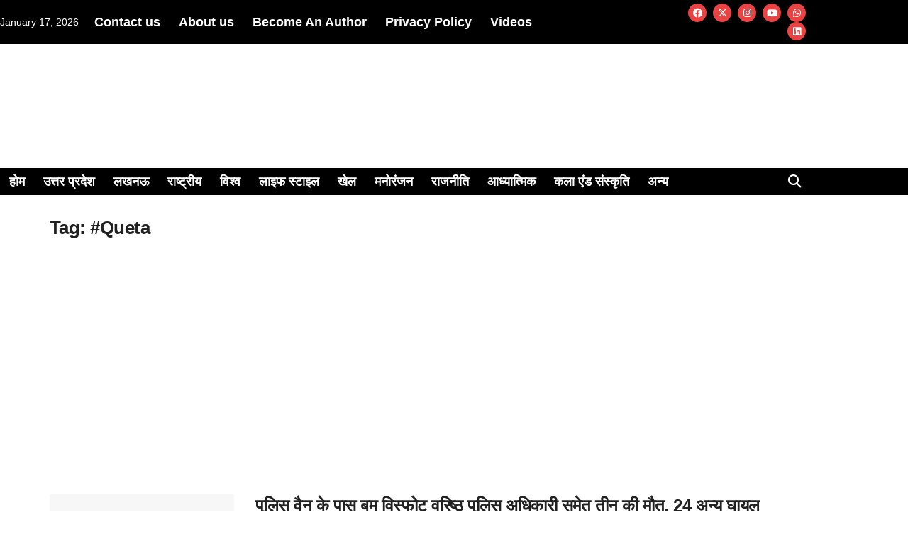

--- FILE ---
content_type: text/html; charset=UTF-8
request_url: https://aamawaaz.in/tag/queta/
body_size: 39435
content:
<!DOCTYPE html>
<html dir="ltr" lang="en-US" prefix="og: https://ogp.me/ns#">
<head>
	<meta charset="UTF-8">
	<meta name="viewport" content="width=device-width, initial-scale=1.0, viewport-fit=cover" />		<title>#Queta - aamawaaz</title>

		<!-- All in One SEO 4.9.3 - aioseo.com -->
	<meta name="robots" content="max-image-preview:large" />
	<link rel="canonical" href="https://aamawaaz.in/tag/queta/" />
	<meta name="generator" content="All in One SEO (AIOSEO) 4.9.3" />
		<script type="application/ld+json" class="aioseo-schema">
			{"@context":"https:\/\/schema.org","@graph":[{"@type":"BreadcrumbList","@id":"https:\/\/aamawaaz.in\/tag\/queta\/#breadcrumblist","itemListElement":[{"@type":"ListItem","@id":"https:\/\/aamawaaz.in#listItem","position":1,"name":"Home","item":"https:\/\/aamawaaz.in","nextItem":{"@type":"ListItem","@id":"https:\/\/aamawaaz.in\/tag\/queta\/#listItem","name":"#Queta"}},{"@type":"ListItem","@id":"https:\/\/aamawaaz.in\/tag\/queta\/#listItem","position":2,"name":"#Queta","previousItem":{"@type":"ListItem","@id":"https:\/\/aamawaaz.in#listItem","name":"Home"}}]},{"@type":"CollectionPage","@id":"https:\/\/aamawaaz.in\/tag\/queta\/#collectionpage","url":"https:\/\/aamawaaz.in\/tag\/queta\/","name":"#Queta - aamawaaz","inLanguage":"en-US","isPartOf":{"@id":"https:\/\/aamawaaz.in\/#website"},"breadcrumb":{"@id":"https:\/\/aamawaaz.in\/tag\/queta\/#breadcrumblist"}},{"@type":"Organization","@id":"https:\/\/aamawaaz.in\/#organization","name":"aamawaaz","description":"Latest News in Hindi, \u0939\u093f\u0902\u0926\u0940 \u0938\u092e\u093e\u091a\u093e\u0930, \u0939\u093f\u0902\u0926\u0940 \u0928\u094d\u092f\u0942\u091c\u093c","url":"https:\/\/aamawaaz.in\/"},{"@type":"WebSite","@id":"https:\/\/aamawaaz.in\/#website","url":"https:\/\/aamawaaz.in\/","name":"aamawaaz","description":"Latest News in Hindi, \u0939\u093f\u0902\u0926\u0940 \u0938\u092e\u093e\u091a\u093e\u0930, \u0939\u093f\u0902\u0926\u0940 \u0928\u094d\u092f\u0942\u091c\u093c","inLanguage":"en-US","publisher":{"@id":"https:\/\/aamawaaz.in\/#organization"}}]}
		</script>
		<!-- All in One SEO -->

			<script type="text/javascript">
              var jnews_ajax_url = '/?ajax-request=jnews'
			</script>
			<link rel='dns-prefetch' href='//static.addtoany.com' />
<link rel='dns-prefetch' href='//code.responsivevoice.org' />
<link rel='dns-prefetch' href='//use.fontawesome.com' />
<link rel="alternate" type="application/rss+xml" title="aamawaaz &raquo; Feed" href="https://aamawaaz.in/feed/" />
<link rel="alternate" type="application/rss+xml" title="aamawaaz &raquo; Comments Feed" href="https://aamawaaz.in/comments/feed/" />
<link rel="alternate" type="application/rss+xml" title="aamawaaz &raquo; #Queta Tag Feed" href="https://aamawaaz.in/tag/queta/feed/" />
<style id='wp-img-auto-sizes-contain-inline-css' type='text/css'>
img:is([sizes=auto i],[sizes^="auto," i]){contain-intrinsic-size:3000px 1500px}
/*# sourceURL=wp-img-auto-sizes-contain-inline-css */
</style>

<link rel='stylesheet' id='ht_ctc_main_css-css' href='https://aamawaaz.in/wp-content/plugins/click-to-chat-for-whatsapp/new/inc/assets/css/main.css?ver=4.35' type='text/css' media='all' />
<link rel='stylesheet' id='ayecode-ui-css' href='https://aamawaaz.in/wp-content/plugins/userswp/vendor/ayecode/wp-ayecode-ui/assets/css/ayecode-ui-compatibility.css?ver=0.2.42' type='text/css' media='all' />
<style id='ayecode-ui-inline-css' type='text/css'>
.bsui .btn-outline-primary,.bsui .btn-link.btn-primary,.bsui a,.bsui .btn-link,.bsui .page-link{color:#000}.bsui .text-primary{color:#000!important}.bsui .btn-primary,.bsui .btn-primary.disabled,.bsui .btn-primary:disabled,.bsui .btn-outline-primary:hover,.bsui .btn-outline-primary:not(:disabled):not(.disabled).active,.bsui .btn-outline-primary:not(:disabled):not(.disabled):active,.bsui .show>.btn-outline-primary.dropdown-toggle,.bsui .badge-primary,.bsui .alert-primary,.bsui .bg-primary,.bsui .dropdown-item.active,.bsui .custom-control-input:checked~.custom-control-label::before,.bsui .custom-checkbox .custom-control-input:indeterminate~.custom-control-label::before,.bsui .nav-pills .nav-link.active,.bsui .nav-pills .show>.nav-link,.bsui .page-item.active .page-link,.bsui .progress-bar,.bsui .list-group-item.active,.bsui .select2-container .select2-results__option--highlighted.select2-results__option[aria-selected=true]{background-color:#000}.bsui .bg-primary{background-color:#000!important}.bsui .btn-primary,.bsui .btn-primary.disabled,.bsui .btn-primary:disabled,.bsui .btn-outline-primary,.bsui .btn-outline-primary:hover,.bsui .btn-outline-primary:not(:disabled):not(.disabled).active,.bsui .btn-outline-primary:not(:disabled):not(.disabled):active,.bsui .show>.btn-outline-primary.dropdown-toggle,.bsui .alert-primary,.bsui .custom-control-input:checked~.custom-control-label::before,.bsui .custom-checkbox .custom-control-input:indeterminate~.custom-control-label::before,.bsui .page-item.active .page-link,.bsui .list-group-item.active{border-color:#000}.bsui .border-primary{border-color:#000!important}.bsui .bg-primary{fill:#000}.bsui .bg-primary{fill:#000!important}.bsui .btn-primary:hover,.bsui .btn-primary:focus,.bsui .btn-primary.focus{background-color:#000;border-color:#000}.bsui .btn-outline-primary:not(:disabled):not(.disabled):active:focus,.bsui .btn-outline-primary:not(:disabled):not(.disabled).active:focus,.show>.bsui .btn-outline-primary.dropdown-toggle:focus{box-shadow:0 0 0 .2rem #00040}.bsui .btn-primary:not(:disabled):not(.disabled):active,.bsui .btn-primary:not(:disabled):not(.disabled).active,.show>.bsui .btn-primary.dropdown-toggle{background-color:#000;border-color:#000}.bsui .btn-primary:not(:disabled):not(.disabled):active:focus,.bsui .btn-primary:not(:disabled):not(.disabled).active:focus,.show>.bsui .btn-primary.dropdown-toggle:focus{box-shadow:0 0 0 .2rem #00040}.bsui .dropdown-item.active,.bsui .dropdown-item:active{background-color:#000}.bsui .form-control:focus{border-color:#404040;box-shadow:0 0 0 .2rem #00040}.bsui .page-link:focus{box-shadow:0 0 0 .2rem #00040}.bsui .btn-outline-secondary,.bsui .btn-link.btn-secondary{color:#e57b34}.bsui .text-secondary{color:#e57b34!important}.bsui .btn-secondary,.bsui .btn-secondary.disabled,.bsui .btn-secondary:disabled,.bsui .btn-outline-secondary:hover,.bsui .btn-outline-secondary:not(:disabled):not(.disabled).active,.bsui .btn-outline-secondary:not(:disabled):not(.disabled):active,.bsui .show>.btn-outline-secondary.dropdown-toggle,.bsui .badge-secondary,.bsui .alert-secondary,.bsui .bg-secondary{background-color:#e57b34}.bsui .bg-secondary{background-color:#e57b34!important}.bsui .btn-secondary,.bsui .btn-secondary.disabled,.bsui .btn-secondary:disabled,.bsui .btn-outline-secondary,.bsui .btn-outline-secondary:hover,.bsui .btn-outline-secondary:not(:disabled):not(.disabled).active,.bsui .btn-outline-secondary:not(:disabled):not(.disabled):active,.bsui .show>.btn-outline-secondary.dropdown-toggle,.bsui .alert-secondary{border-color:#e57b34}.bsui .border-secondary{border-color:#e57b34!important}.bsui .bg-secondary{fill:#e57b34}.bsui .bg-secondary{fill:#e57b34!important}.bsui .btn-secondary:hover,.bsui .btn-secondary:focus,.bsui .btn-secondary.focus{background-color:#d47231;border-color:#cf6f2f}.bsui .btn-outline-secondary:not(:disabled):not(.disabled):active:focus,.bsui .btn-outline-secondary:not(:disabled):not(.disabled).active:focus,.show>.bsui .btn-outline-secondary.dropdown-toggle:focus{box-shadow:0 0 0 .2rem #e57b3440}.bsui .btn-secondary:not(:disabled):not(.disabled):active,.bsui .btn-secondary:not(:disabled):not(.disabled).active,.show>.bsui .btn-secondary.dropdown-toggle{background-color:#cf6f2f;border-color:#c96c2e}.bsui .btn-secondary:not(:disabled):not(.disabled):active:focus,.bsui .btn-secondary:not(:disabled):not(.disabled).active:focus,.show>.bsui .btn-secondary.dropdown-toggle:focus{box-shadow:0 0 0 .2rem #e57b3440}body.modal-open #wpadminbar{z-index:999}.embed-responsive-16by9 .fluid-width-video-wrapper{padding:0!important;position:initial}
/*# sourceURL=ayecode-ui-inline-css */
</style>
<link rel='stylesheet' id='hfe-widgets-style-css' href='https://aamawaaz.in/wp-content/plugins/header-footer-elementor/inc/widgets-css/frontend.css?ver=2.8.0' type='text/css' media='all' />
<style id='wp-emoji-styles-inline-css' type='text/css'>

	img.wp-smiley, img.emoji {
		display: inline !important;
		border: none !important;
		box-shadow: none !important;
		height: 1em !important;
		width: 1em !important;
		margin: 0 0.07em !important;
		vertical-align: -0.1em !important;
		background: none !important;
		padding: 0 !important;
	}
/*# sourceURL=wp-emoji-styles-inline-css */
</style>
<link rel='stylesheet' id='wp-block-library-css' href='https://aamawaaz.in/wp-includes/css/dist/block-library/style.min.css?ver=6.9' type='text/css' media='all' />
<style id='classic-theme-styles-inline-css' type='text/css'>
/*! This file is auto-generated */
.wp-block-button__link{color:#fff;background-color:#32373c;border-radius:9999px;box-shadow:none;text-decoration:none;padding:calc(.667em + 2px) calc(1.333em + 2px);font-size:1.125em}.wp-block-file__button{background:#32373c;color:#fff;text-decoration:none}
/*# sourceURL=/wp-includes/css/classic-themes.min.css */
</style>
<link rel='stylesheet' id='aioseo/css/src/vue/standalone/blocks/table-of-contents/global.scss-css' href='https://aamawaaz.in/wp-content/plugins/all-in-one-seo-pack/dist/Lite/assets/css/table-of-contents/global.e90f6d47.css?ver=4.9.3' type='text/css' media='all' />
<style id='global-styles-inline-css' type='text/css'>
:root{--wp--preset--aspect-ratio--square: 1;--wp--preset--aspect-ratio--4-3: 4/3;--wp--preset--aspect-ratio--3-4: 3/4;--wp--preset--aspect-ratio--3-2: 3/2;--wp--preset--aspect-ratio--2-3: 2/3;--wp--preset--aspect-ratio--16-9: 16/9;--wp--preset--aspect-ratio--9-16: 9/16;--wp--preset--color--black: #000000;--wp--preset--color--cyan-bluish-gray: #abb8c3;--wp--preset--color--white: #ffffff;--wp--preset--color--pale-pink: #f78da7;--wp--preset--color--vivid-red: #cf2e2e;--wp--preset--color--luminous-vivid-orange: #ff6900;--wp--preset--color--luminous-vivid-amber: #fcb900;--wp--preset--color--light-green-cyan: #7bdcb5;--wp--preset--color--vivid-green-cyan: #00d084;--wp--preset--color--pale-cyan-blue: #8ed1fc;--wp--preset--color--vivid-cyan-blue: #0693e3;--wp--preset--color--vivid-purple: #9b51e0;--wp--preset--gradient--vivid-cyan-blue-to-vivid-purple: linear-gradient(135deg,rgb(6,147,227) 0%,rgb(155,81,224) 100%);--wp--preset--gradient--light-green-cyan-to-vivid-green-cyan: linear-gradient(135deg,rgb(122,220,180) 0%,rgb(0,208,130) 100%);--wp--preset--gradient--luminous-vivid-amber-to-luminous-vivid-orange: linear-gradient(135deg,rgb(252,185,0) 0%,rgb(255,105,0) 100%);--wp--preset--gradient--luminous-vivid-orange-to-vivid-red: linear-gradient(135deg,rgb(255,105,0) 0%,rgb(207,46,46) 100%);--wp--preset--gradient--very-light-gray-to-cyan-bluish-gray: linear-gradient(135deg,rgb(238,238,238) 0%,rgb(169,184,195) 100%);--wp--preset--gradient--cool-to-warm-spectrum: linear-gradient(135deg,rgb(74,234,220) 0%,rgb(151,120,209) 20%,rgb(207,42,186) 40%,rgb(238,44,130) 60%,rgb(251,105,98) 80%,rgb(254,248,76) 100%);--wp--preset--gradient--blush-light-purple: linear-gradient(135deg,rgb(255,206,236) 0%,rgb(152,150,240) 100%);--wp--preset--gradient--blush-bordeaux: linear-gradient(135deg,rgb(254,205,165) 0%,rgb(254,45,45) 50%,rgb(107,0,62) 100%);--wp--preset--gradient--luminous-dusk: linear-gradient(135deg,rgb(255,203,112) 0%,rgb(199,81,192) 50%,rgb(65,88,208) 100%);--wp--preset--gradient--pale-ocean: linear-gradient(135deg,rgb(255,245,203) 0%,rgb(182,227,212) 50%,rgb(51,167,181) 100%);--wp--preset--gradient--electric-grass: linear-gradient(135deg,rgb(202,248,128) 0%,rgb(113,206,126) 100%);--wp--preset--gradient--midnight: linear-gradient(135deg,rgb(2,3,129) 0%,rgb(40,116,252) 100%);--wp--preset--font-size--small: 13px;--wp--preset--font-size--medium: 20px;--wp--preset--font-size--large: 36px;--wp--preset--font-size--x-large: 42px;--wp--preset--spacing--20: 0.44rem;--wp--preset--spacing--30: 0.67rem;--wp--preset--spacing--40: 1rem;--wp--preset--spacing--50: 1.5rem;--wp--preset--spacing--60: 2.25rem;--wp--preset--spacing--70: 3.38rem;--wp--preset--spacing--80: 5.06rem;--wp--preset--shadow--natural: 6px 6px 9px rgba(0, 0, 0, 0.2);--wp--preset--shadow--deep: 12px 12px 50px rgba(0, 0, 0, 0.4);--wp--preset--shadow--sharp: 6px 6px 0px rgba(0, 0, 0, 0.2);--wp--preset--shadow--outlined: 6px 6px 0px -3px rgb(255, 255, 255), 6px 6px rgb(0, 0, 0);--wp--preset--shadow--crisp: 6px 6px 0px rgb(0, 0, 0);}:where(.is-layout-flex){gap: 0.5em;}:where(.is-layout-grid){gap: 0.5em;}body .is-layout-flex{display: flex;}.is-layout-flex{flex-wrap: wrap;align-items: center;}.is-layout-flex > :is(*, div){margin: 0;}body .is-layout-grid{display: grid;}.is-layout-grid > :is(*, div){margin: 0;}:where(.wp-block-columns.is-layout-flex){gap: 2em;}:where(.wp-block-columns.is-layout-grid){gap: 2em;}:where(.wp-block-post-template.is-layout-flex){gap: 1.25em;}:where(.wp-block-post-template.is-layout-grid){gap: 1.25em;}.has-black-color{color: var(--wp--preset--color--black) !important;}.has-cyan-bluish-gray-color{color: var(--wp--preset--color--cyan-bluish-gray) !important;}.has-white-color{color: var(--wp--preset--color--white) !important;}.has-pale-pink-color{color: var(--wp--preset--color--pale-pink) !important;}.has-vivid-red-color{color: var(--wp--preset--color--vivid-red) !important;}.has-luminous-vivid-orange-color{color: var(--wp--preset--color--luminous-vivid-orange) !important;}.has-luminous-vivid-amber-color{color: var(--wp--preset--color--luminous-vivid-amber) !important;}.has-light-green-cyan-color{color: var(--wp--preset--color--light-green-cyan) !important;}.has-vivid-green-cyan-color{color: var(--wp--preset--color--vivid-green-cyan) !important;}.has-pale-cyan-blue-color{color: var(--wp--preset--color--pale-cyan-blue) !important;}.has-vivid-cyan-blue-color{color: var(--wp--preset--color--vivid-cyan-blue) !important;}.has-vivid-purple-color{color: var(--wp--preset--color--vivid-purple) !important;}.has-black-background-color{background-color: var(--wp--preset--color--black) !important;}.has-cyan-bluish-gray-background-color{background-color: var(--wp--preset--color--cyan-bluish-gray) !important;}.has-white-background-color{background-color: var(--wp--preset--color--white) !important;}.has-pale-pink-background-color{background-color: var(--wp--preset--color--pale-pink) !important;}.has-vivid-red-background-color{background-color: var(--wp--preset--color--vivid-red) !important;}.has-luminous-vivid-orange-background-color{background-color: var(--wp--preset--color--luminous-vivid-orange) !important;}.has-luminous-vivid-amber-background-color{background-color: var(--wp--preset--color--luminous-vivid-amber) !important;}.has-light-green-cyan-background-color{background-color: var(--wp--preset--color--light-green-cyan) !important;}.has-vivid-green-cyan-background-color{background-color: var(--wp--preset--color--vivid-green-cyan) !important;}.has-pale-cyan-blue-background-color{background-color: var(--wp--preset--color--pale-cyan-blue) !important;}.has-vivid-cyan-blue-background-color{background-color: var(--wp--preset--color--vivid-cyan-blue) !important;}.has-vivid-purple-background-color{background-color: var(--wp--preset--color--vivid-purple) !important;}.has-black-border-color{border-color: var(--wp--preset--color--black) !important;}.has-cyan-bluish-gray-border-color{border-color: var(--wp--preset--color--cyan-bluish-gray) !important;}.has-white-border-color{border-color: var(--wp--preset--color--white) !important;}.has-pale-pink-border-color{border-color: var(--wp--preset--color--pale-pink) !important;}.has-vivid-red-border-color{border-color: var(--wp--preset--color--vivid-red) !important;}.has-luminous-vivid-orange-border-color{border-color: var(--wp--preset--color--luminous-vivid-orange) !important;}.has-luminous-vivid-amber-border-color{border-color: var(--wp--preset--color--luminous-vivid-amber) !important;}.has-light-green-cyan-border-color{border-color: var(--wp--preset--color--light-green-cyan) !important;}.has-vivid-green-cyan-border-color{border-color: var(--wp--preset--color--vivid-green-cyan) !important;}.has-pale-cyan-blue-border-color{border-color: var(--wp--preset--color--pale-cyan-blue) !important;}.has-vivid-cyan-blue-border-color{border-color: var(--wp--preset--color--vivid-cyan-blue) !important;}.has-vivid-purple-border-color{border-color: var(--wp--preset--color--vivid-purple) !important;}.has-vivid-cyan-blue-to-vivid-purple-gradient-background{background: var(--wp--preset--gradient--vivid-cyan-blue-to-vivid-purple) !important;}.has-light-green-cyan-to-vivid-green-cyan-gradient-background{background: var(--wp--preset--gradient--light-green-cyan-to-vivid-green-cyan) !important;}.has-luminous-vivid-amber-to-luminous-vivid-orange-gradient-background{background: var(--wp--preset--gradient--luminous-vivid-amber-to-luminous-vivid-orange) !important;}.has-luminous-vivid-orange-to-vivid-red-gradient-background{background: var(--wp--preset--gradient--luminous-vivid-orange-to-vivid-red) !important;}.has-very-light-gray-to-cyan-bluish-gray-gradient-background{background: var(--wp--preset--gradient--very-light-gray-to-cyan-bluish-gray) !important;}.has-cool-to-warm-spectrum-gradient-background{background: var(--wp--preset--gradient--cool-to-warm-spectrum) !important;}.has-blush-light-purple-gradient-background{background: var(--wp--preset--gradient--blush-light-purple) !important;}.has-blush-bordeaux-gradient-background{background: var(--wp--preset--gradient--blush-bordeaux) !important;}.has-luminous-dusk-gradient-background{background: var(--wp--preset--gradient--luminous-dusk) !important;}.has-pale-ocean-gradient-background{background: var(--wp--preset--gradient--pale-ocean) !important;}.has-electric-grass-gradient-background{background: var(--wp--preset--gradient--electric-grass) !important;}.has-midnight-gradient-background{background: var(--wp--preset--gradient--midnight) !important;}.has-small-font-size{font-size: var(--wp--preset--font-size--small) !important;}.has-medium-font-size{font-size: var(--wp--preset--font-size--medium) !important;}.has-large-font-size{font-size: var(--wp--preset--font-size--large) !important;}.has-x-large-font-size{font-size: var(--wp--preset--font-size--x-large) !important;}
:where(.wp-block-post-template.is-layout-flex){gap: 1.25em;}:where(.wp-block-post-template.is-layout-grid){gap: 1.25em;}
:where(.wp-block-term-template.is-layout-flex){gap: 1.25em;}:where(.wp-block-term-template.is-layout-grid){gap: 1.25em;}
:where(.wp-block-columns.is-layout-flex){gap: 2em;}:where(.wp-block-columns.is-layout-grid){gap: 2em;}
:root :where(.wp-block-pullquote){font-size: 1.5em;line-height: 1.6;}
/*# sourceURL=global-styles-inline-css */
</style>
<link rel='stylesheet' id='pld-font-awesome-css' href='https://aamawaaz.in/wp-content/plugins/posts-like-dislike/css/fontawesome/css/all.min.css?ver=1.1.6' type='text/css' media='all' />
<link rel='stylesheet' id='pld-frontend-css' href='https://aamawaaz.in/wp-content/plugins/posts-like-dislike/css/pld-frontend.css?ver=1.1.6' type='text/css' media='all' />
<link rel='stylesheet' id='rv-style-css' href='https://aamawaaz.in/wp-content/plugins/responsivevoice-text-to-speech/includes/css/responsivevoice.css?ver=6.9' type='text/css' media='all' />
<link rel='stylesheet' id='t4bnt-style-css' href='https://aamawaaz.in/wp-content/plugins/t4b-news-ticker/assets/css/t4bnt-scroll.css?ver=1.4.2' type='text/css' media='all' />
<link rel='stylesheet' id='hfe-style-css' href='https://aamawaaz.in/wp-content/plugins/header-footer-elementor/assets/css/header-footer-elementor.css?ver=2.8.0' type='text/css' media='all' />
<link rel='stylesheet' id='elementor-icons-css' href='https://aamawaaz.in/wp-content/plugins/elementor/assets/lib/eicons/css/elementor-icons.min.css?ver=5.45.0' type='text/css' media='all' />
<link rel='stylesheet' id='elementor-frontend-css' href='https://aamawaaz.in/wp-content/plugins/elementor/assets/css/frontend.min.css?ver=3.34.1' type='text/css' media='all' />
<link rel='stylesheet' id='elementor-post-3067-css' href='https://aamawaaz.in/wp-content/uploads/elementor/css/post-3067.css?ver=1768043082' type='text/css' media='all' />
<link rel='stylesheet' id='widget-nav-menu-css' href='https://aamawaaz.in/wp-content/plugins/elementor-pro/assets/css/widget-nav-menu.min.css?ver=3.32.3' type='text/css' media='all' />
<link rel='stylesheet' id='widget-social-icons-css' href='https://aamawaaz.in/wp-content/plugins/elementor/assets/css/widget-social-icons.min.css?ver=3.34.1' type='text/css' media='all' />
<link rel='stylesheet' id='e-apple-webkit-css' href='https://aamawaaz.in/wp-content/plugins/elementor/assets/css/conditionals/apple-webkit.min.css?ver=3.34.1' type='text/css' media='all' />
<link rel='stylesheet' id='widget-image-css' href='https://aamawaaz.in/wp-content/plugins/elementor/assets/css/widget-image.min.css?ver=3.34.1' type='text/css' media='all' />
<link rel='stylesheet' id='widget-search-form-css' href='https://aamawaaz.in/wp-content/plugins/elementor-pro/assets/css/widget-search-form.min.css?ver=3.32.3' type='text/css' media='all' />
<link rel='stylesheet' id='elementor-icons-shared-0-css' href='https://aamawaaz.in/wp-content/plugins/elementor/assets/lib/font-awesome/css/fontawesome.min.css?ver=5.15.3' type='text/css' media='all' />
<link rel='stylesheet' id='elementor-icons-fa-solid-css' href='https://aamawaaz.in/wp-content/plugins/elementor/assets/lib/font-awesome/css/solid.min.css?ver=5.15.3' type='text/css' media='all' />
<link rel='stylesheet' id='e-sticky-css' href='https://aamawaaz.in/wp-content/plugins/elementor-pro/assets/css/modules/sticky.min.css?ver=3.32.3' type='text/css' media='all' />
<link rel='stylesheet' id='widget-heading-css' href='https://aamawaaz.in/wp-content/plugins/elementor/assets/css/widget-heading.min.css?ver=3.34.1' type='text/css' media='all' />
<link rel='stylesheet' id='elementor-post-3068-css' href='https://aamawaaz.in/wp-content/uploads/elementor/css/post-3068.css?ver=1768043082' type='text/css' media='all' />
<link rel='stylesheet' id='elementor-post-3066-css' href='https://aamawaaz.in/wp-content/uploads/elementor/css/post-3066.css?ver=1768043082' type='text/css' media='all' />
<link rel='stylesheet' id='addtoany-css' href='https://aamawaaz.in/wp-content/plugins/add-to-any/addtoany.min.css?ver=1.16' type='text/css' media='all' />
<link rel='stylesheet' id='hfe-elementor-icons-css' href='https://aamawaaz.in/wp-content/plugins/elementor/assets/lib/eicons/css/elementor-icons.min.css?ver=5.34.0' type='text/css' media='all' />
<link rel='stylesheet' id='hfe-icons-list-css' href='https://aamawaaz.in/wp-content/plugins/elementor/assets/css/widget-icon-list.min.css?ver=3.24.3' type='text/css' media='all' />
<link rel='stylesheet' id='hfe-social-icons-css' href='https://aamawaaz.in/wp-content/plugins/elementor/assets/css/widget-social-icons.min.css?ver=3.24.0' type='text/css' media='all' />
<link rel='stylesheet' id='hfe-social-share-icons-brands-css' href='https://aamawaaz.in/wp-content/plugins/elementor/assets/lib/font-awesome/css/brands.css?ver=5.15.3' type='text/css' media='all' />
<link rel='stylesheet' id='hfe-social-share-icons-fontawesome-css' href='https://aamawaaz.in/wp-content/plugins/elementor/assets/lib/font-awesome/css/fontawesome.css?ver=5.15.3' type='text/css' media='all' />
<link rel='stylesheet' id='hfe-nav-menu-icons-css' href='https://aamawaaz.in/wp-content/plugins/elementor/assets/lib/font-awesome/css/solid.css?ver=5.15.3' type='text/css' media='all' />
<link rel='stylesheet' id='hfe-widget-blockquote-css' href='https://aamawaaz.in/wp-content/plugins/elementor-pro/assets/css/widget-blockquote.min.css?ver=3.25.0' type='text/css' media='all' />
<link rel='stylesheet' id='hfe-mega-menu-css' href='https://aamawaaz.in/wp-content/plugins/elementor-pro/assets/css/widget-mega-menu.min.css?ver=3.26.2' type='text/css' media='all' />
<link rel='stylesheet' id='hfe-nav-menu-widget-css' href='https://aamawaaz.in/wp-content/plugins/elementor-pro/assets/css/widget-nav-menu.min.css?ver=3.26.0' type='text/css' media='all' />
<link rel='stylesheet' id='mediaelement-css' href='https://aamawaaz.in/wp-includes/js/mediaelement/mediaelementplayer-legacy.min.css?ver=4.2.17' type='text/css' media='all' />
<link rel='stylesheet' id='wp-mediaelement-css' href='https://aamawaaz.in/wp-includes/js/mediaelement/wp-mediaelement.min.css?ver=6.9' type='text/css' media='all' />
<link rel='stylesheet' id='jnews-frontend-css' href='https://aamawaaz.in/wp-content/themes/jnews3/assets/dist/frontend.min.css?ver=8.0.8' type='text/css' media='all' />
<link rel='stylesheet' id='jnews-elementor-css' href='https://aamawaaz.in/wp-content/themes/jnews3/assets/css/elementor-frontend.css?ver=8.0.8' type='text/css' media='all' />
<link rel='stylesheet' id='jnews-style-css' href='https://aamawaaz.in/wp-content/themes/jnews3/style.css?ver=8.0.8' type='text/css' media='all' />
<link rel='stylesheet' id='jnews-darkmode-css' href='https://aamawaaz.in/wp-content/themes/jnews3/assets/css/darkmode.css?ver=8.0.8' type='text/css' media='all' />
<link rel='stylesheet' id='wps-visitor-style-css' href='https://aamawaaz.in/wp-content/plugins/wps-visitor-counter/styles/css/default.css?ver=2' type='text/css' media='all' />
<link rel='stylesheet' id='__EPYT__style-css' href='https://aamawaaz.in/wp-content/plugins/youtube-embed-plus/styles/ytprefs.min.css?ver=14.2.4' type='text/css' media='all' />
<style id='__EPYT__style-inline-css' type='text/css'>

                .epyt-gallery-thumb {
                        width: 33.333%;
                }
                
/*# sourceURL=__EPYT__style-inline-css */
</style>
<link rel='stylesheet' id='font-awesome-css' href='https://use.fontawesome.com/releases/v6.7.2/css/all.css?wpfas=true' type='text/css' media='all' />
<link rel='stylesheet' id='elementor-gf-local-roboto-css' href='https://aamawaaz.in/wp-content/uploads/elementor/google-fonts/css/roboto.css?ver=1742223491' type='text/css' media='all' />
<link rel='stylesheet' id='elementor-gf-local-robotoslab-css' href='https://aamawaaz.in/wp-content/uploads/elementor/google-fonts/css/robotoslab.css?ver=1742223496' type='text/css' media='all' />
<link rel='stylesheet' id='elementor-gf-local-mukta-css' href='https://aamawaaz.in/wp-content/uploads/elementor/google-fonts/css/mukta.css?ver=1742223497' type='text/css' media='all' />
<link rel='stylesheet' id='elementor-icons-fa-brands-css' href='https://aamawaaz.in/wp-content/plugins/elementor/assets/lib/font-awesome/css/brands.min.css?ver=5.15.3' type='text/css' media='all' />
<script type="text/javascript" src="https://aamawaaz.in/wp-includes/js/jquery/jquery.min.js?ver=3.7.1" id="jquery-core-js"></script>
<script type="text/javascript" src="https://aamawaaz.in/wp-includes/js/jquery/jquery-migrate.min.js?ver=3.4.1" id="jquery-migrate-js"></script>
<script type="text/javascript" id="jquery-js-after">
/* <![CDATA[ */
!function($){"use strict";$(document).ready(function(){$(this).scrollTop()>100&&$(".hfe-scroll-to-top-wrap").removeClass("hfe-scroll-to-top-hide"),$(window).scroll(function(){$(this).scrollTop()<100?$(".hfe-scroll-to-top-wrap").fadeOut(300):$(".hfe-scroll-to-top-wrap").fadeIn(300)}),$(".hfe-scroll-to-top-wrap").on("click",function(){$("html, body").animate({scrollTop:0},300);return!1})})}(jQuery);
!function($){'use strict';$(document).ready(function(){var bar=$('.hfe-reading-progress-bar');if(!bar.length)return;$(window).on('scroll',function(){var s=$(window).scrollTop(),d=$(document).height()-$(window).height(),p=d? s/d*100:0;bar.css('width',p+'%')});});}(jQuery);
//# sourceURL=jquery-js-after
/* ]]> */
</script>
<script type="text/javascript" src="https://aamawaaz.in/wp-content/plugins/userswp/vendor/ayecode/wp-ayecode-ui/assets/js/select2.min.js?ver=4.0.11" id="select2-js"></script>
<script type="text/javascript" src="https://aamawaaz.in/wp-content/plugins/userswp/vendor/ayecode/wp-ayecode-ui/assets/js/bootstrap.bundle.min.js?ver=0.2.42" id="bootstrap-js-bundle-js"></script>
<script type="text/javascript" id="bootstrap-js-bundle-js-after">
/* <![CDATA[ */
function aui_init_greedy_nav(){jQuery('nav.greedy').each(function(i,obj){if(jQuery(this).hasClass("being-greedy")){return true}jQuery(this).addClass('navbar-expand');var $vlinks='';var $dDownClass='';if(jQuery(this).find('.navbar-nav').length){if(jQuery(this).find('.navbar-nav').hasClass("being-greedy")){return true}$vlinks=jQuery(this).find('.navbar-nav').addClass("being-greedy w-100").removeClass('overflow-hidden')}else if(jQuery(this).find('.nav').length){if(jQuery(this).find('.nav').hasClass("being-greedy")){return true}$vlinks=jQuery(this).find('.nav').addClass("being-greedy w-100").removeClass('overflow-hidden');$dDownClass=' mt-2 '}else{return false}jQuery($vlinks).append('<li class="nav-item list-unstyled ml-auto greedy-btn d-none dropdown ">'+'<a href="javascript:void(0)" data-toggle="dropdown" class="nav-link"><i class="fas fa-ellipsis-h"></i> <span class="greedy-count badge badge-dark badge-pill"></span></a>'+'<ul class="greedy-links dropdown-menu  dropdown-menu-right '+$dDownClass+'"></ul>'+'</li>');var $hlinks=jQuery(this).find('.greedy-links');var $btn=jQuery(this).find('.greedy-btn');var numOfItems=0;var totalSpace=0;var closingTime=1000;var breakWidths=[];$vlinks.children().outerWidth(function(i,w){totalSpace+=w;numOfItems+=1;breakWidths.push(totalSpace)});var availableSpace,numOfVisibleItems,requiredSpace,buttonSpace,timer;function check(){buttonSpace=$btn.width();availableSpace=$vlinks.width()-10;numOfVisibleItems=$vlinks.children().length;requiredSpace=breakWidths[numOfVisibleItems-1];if(numOfVisibleItems>1&&requiredSpace>availableSpace){$vlinks.children().last().prev().prependTo($hlinks);numOfVisibleItems-=1;check()}else if(availableSpace>breakWidths[numOfVisibleItems]){$hlinks.children().first().insertBefore($btn);numOfVisibleItems+=1;check()}jQuery($btn).find(".greedy-count").html(numOfItems-numOfVisibleItems);if(numOfVisibleItems===numOfItems){$btn.addClass('d-none')}else $btn.removeClass('d-none')}jQuery(window).on("resize",function(){check()});check()})}function aui_select2_locale(){var aui_select2_params={"i18n_select_state_text":"Select an option\u2026","i18n_no_matches":"No matches found","i18n_ajax_error":"Loading failed","i18n_input_too_short_1":"Please enter 1 or more characters","i18n_input_too_short_n":"Please enter %item% or more characters","i18n_input_too_long_1":"Please delete 1 character","i18n_input_too_long_n":"Please delete %item% characters","i18n_selection_too_long_1":"You can only select 1 item","i18n_selection_too_long_n":"You can only select %item% items","i18n_load_more":"Loading more results\u2026","i18n_searching":"Searching\u2026"};return{language:{errorLoading:function(){return aui_select2_params.i18n_searching},inputTooLong:function(args){var overChars=args.input.length-args.maximum;if(1===overChars){return aui_select2_params.i18n_input_too_long_1}return aui_select2_params.i18n_input_too_long_n.replace('%item%',overChars)},inputTooShort:function(args){var remainingChars=args.minimum-args.input.length;if(1===remainingChars){return aui_select2_params.i18n_input_too_short_1}return aui_select2_params.i18n_input_too_short_n.replace('%item%',remainingChars)},loadingMore:function(){return aui_select2_params.i18n_load_more},maximumSelected:function(args){if(args.maximum===1){return aui_select2_params.i18n_selection_too_long_1}return aui_select2_params.i18n_selection_too_long_n.replace('%item%',args.maximum)},noResults:function(){return aui_select2_params.i18n_no_matches},searching:function(){return aui_select2_params.i18n_searching}}}}function aui_init_select2(){var select2_args=jQuery.extend({},aui_select2_locale());jQuery("select.aui-select2").each(function(){if(!jQuery(this).hasClass("select2-hidden-accessible")){jQuery(this).select2(select2_args)}})}function aui_time_ago(selector){var aui_timeago_params={"prefix_ago":"","suffix_ago":" ago","prefix_after":"after ","suffix_after":"","seconds":"less than a minute","minute":"about a minute","minutes":"%d minutes","hour":"about an hour","hours":"about %d hours","day":"a day","days":"%d days","month":"about a month","months":"%d months","year":"about a year","years":"%d years"};var templates={prefix:aui_timeago_params.prefix_ago,suffix:aui_timeago_params.suffix_ago,seconds:aui_timeago_params.seconds,minute:aui_timeago_params.minute,minutes:aui_timeago_params.minutes,hour:aui_timeago_params.hour,hours:aui_timeago_params.hours,day:aui_timeago_params.day,days:aui_timeago_params.days,month:aui_timeago_params.month,months:aui_timeago_params.months,year:aui_timeago_params.year,years:aui_timeago_params.years};var template=function(t,n){return templates[t]&&templates[t].replace(/%d/i,Math.abs(Math.round(n)))};var timer=function(time){if(!time)return;time=time.replace(/\.\d+/,"");time=time.replace(/-/,"/").replace(/-/,"/");time=time.replace(/T/," ").replace(/Z/," UTC");time=time.replace(/([\+\-]\d\d)\:?(\d\d)/," $1$2");time=new Date(time*1000||time);var now=new Date();var seconds=((now.getTime()-time)*.001)>>0;var minutes=seconds/60;var hours=minutes/60;var days=hours/24;var years=days/365;return templates.prefix+(seconds<45&&template('seconds',seconds)||seconds<90&&template('minute',1)||minutes<45&&template('minutes',minutes)||minutes<90&&template('hour',1)||hours<24&&template('hours',hours)||hours<42&&template('day',1)||days<30&&template('days',days)||days<45&&template('month',1)||days<365&&template('months',days/30)||years<1.5&&template('year',1)||template('years',years))+templates.suffix};var elements=document.getElementsByClassName(selector);if(selector&&elements&&elements.length){for(var i in elements){var $el=elements[i];if(typeof $el==='object'){$el.innerHTML='<i class="far fa-clock"></i> '+timer($el.getAttribute('title')||$el.getAttribute('datetime'))}}}setTimeout(function(){aui_time_ago(selector)},60000)}function aui_init_tooltips(){jQuery('[data-toggle="tooltip"]').tooltip();jQuery('[data-toggle="popover"]').popover();jQuery('[data-toggle="popover-html"]').popover({html:true});jQuery('[data-toggle="popover"],[data-toggle="popover-html"]').on('inserted.bs.popover',function(){jQuery('body > .popover').wrapAll("<div class='bsui' />")})}$aui_doing_init_flatpickr=false;function aui_init_flatpickr(){if(typeof jQuery.fn.flatpickr==="function"&&!$aui_doing_init_flatpickr){$aui_doing_init_flatpickr=true;try{flatpickr.localize({weekdays:{shorthand:['Sun','Mon','Tue','Wed','Thu','Fri','Sat'],longhand:['Sun','Mon','Tue','Wed','Thu','Fri','Sat'],},months:{shorthand:['Jan','Feb','Mar','Apr','May','Jun','Jul','Aug','Sep','Oct','Nov','Dec'],longhand:['January','February','March','April','May','June','July','August','September','October','November','December'],},daysInMonth:[31,28,31,30,31,30,31,31,30,31,30,31],firstDayOfWeek:1,ordinal:function(nth){var s=nth%100;if(s>3&&s<21)return"th";switch(s%10){case 1:return"st";case 2:return"nd";case 3:return"rd";default:return"th"}},rangeSeparator:' to ',weekAbbreviation:'Wk',scrollTitle:'Scroll to increment',toggleTitle:'Click to toggle',amPM:['AM','PM'],yearAriaLabel:'Year',hourAriaLabel:'Hour',minuteAriaLabel:'Minute',time_24hr:false})}catch(err){console.log(err.message)}jQuery('input[data-aui-init="flatpickr"]:not(.flatpickr-input)').flatpickr()}$aui_doing_init_flatpickr=false}$aui_doing_init_iconpicker=false;function aui_init_iconpicker(){if(typeof jQuery.fn.iconpicker==="function"&&!$aui_doing_init_iconpicker){$aui_doing_init_iconpicker=true;jQuery('input[data-aui-init="iconpicker"]:not(.iconpicker-input)').iconpicker()}$aui_doing_init_iconpicker=false}function aui_modal_iframe($title,$url,$footer,$dismissible,$class,$dialog_class,$body_class,responsive){if(!$body_class){$body_class='p-0'}var wClass='text-center position-absolute w-100 text-dark overlay overlay-white p-0 m-0 d-none d-flex justify-content-center align-items-center';var $body="",sClass="w-100 p-0 m-0";if(responsive){$body+='<div class="embed-responsive embed-responsive-16by9">';wClass+=' h-100';sClass+=' embed-responsive-item'}else{wClass+=' vh-100';sClass+=' vh-100'}$body+='<div class="ac-preview-loading '+wClass+'" style="left:0;top:0"><div class="spinner-border" role="status"></div></div>';$body+='<iframe id="embedModal-iframe" class="'+sClass+'" src="" width="100%" height="100%" frameborder="0" allowtransparency="true"></iframe>';if(responsive){$body+='</div>'}$m=aui_modal($title,$body,$footer,$dismissible,$class,$dialog_class,$body_class);jQuery($m).on('shown.bs.modal',function(e){iFrame=jQuery('#embedModal-iframe');jQuery('.ac-preview-loading').addClass('d-flex');iFrame.attr({src:$url});iFrame.load(function(){jQuery('.ac-preview-loading').removeClass('d-flex')})});return $m}function aui_modal($title,$body,$footer,$dismissible,$class,$dialog_class,$body_class){if(!$class){$class=''}if(!$dialog_class){$dialog_class=''}if(!$body){$body='<div class="text-center"><div class="spinner-border" role="status"></div></div>'}jQuery('.aui-modal').modal('hide').modal('dispose').remove();jQuery('.modal-backdrop').remove();var $modal='';$modal+='<div class="modal aui-modal fade shadow bsui '+$class+'" tabindex="-1">'+'<div class="modal-dialog modal-dialog-centered '+$dialog_class+'">'+'<div class="modal-content border-0 shadow">';if($title){$modal+='<div class="modal-header">'+'<h5 class="modal-title">'+$title+'</h5>';if($dismissible){$modal+='<button type="button" class="close" data-dismiss="modal" aria-label="Close">'+'<span aria-hidden="true">&times;</span>'+'</button>'}$modal+='</div>'}$modal+='<div class="modal-body '+$body_class+'">'+$body+'</div>';if($footer){$modal+='<div class="modal-footer">'+$footer+'</div>'}$modal+='</div>'+'</div>'+'</div>';jQuery('body').append($modal);return jQuery('.aui-modal').modal('hide').modal({})}function aui_conditional_fields(form){jQuery(form).find(".aui-conditional-field").each(function(){var $element_require=jQuery(this).data('element-require');if($element_require){$element_require=$element_require.replace("&#039;","'");$element_require=$element_require.replace("&quot;",'"');if(aui_check_form_condition($element_require,form)){jQuery(this).removeClass('d-none')}else{jQuery(this).addClass('d-none')}}})}function aui_check_form_condition(condition,form){if(form){condition=condition.replace(/\(form\)/g,"('"+form+"')")}return new Function("return "+condition+";")()}jQuery.fn.aui_isOnScreen=function(){var win=jQuery(window);var viewport={top:win.scrollTop(),left:win.scrollLeft()};viewport.right=viewport.left+win.width();viewport.bottom=viewport.top+win.height();var bounds=this.offset();bounds.right=bounds.left+this.outerWidth();bounds.bottom=bounds.top+this.outerHeight();return(!(viewport.right<bounds.left||viewport.left>bounds.right||viewport.bottom<bounds.top||viewport.top>bounds.bottom))};function aui_carousel_maybe_show_multiple_items($carousel){var $items={};var $item_count=0;if(!jQuery($carousel).find('.carousel-inner-original').length){jQuery($carousel).append('<div class="carousel-inner-original d-none">'+jQuery($carousel).find('.carousel-inner').html()+'</div>')}jQuery($carousel).find('.carousel-inner-original .carousel-item').each(function(){$items[$item_count]=jQuery(this).html();$item_count++});if(!$item_count){return}if(jQuery(window).width()<=576){if(jQuery($carousel).find('.carousel-inner').hasClass('aui-multiple-items')&&jQuery($carousel).find('.carousel-inner-original').length){jQuery($carousel).find('.carousel-inner').removeClass('aui-multiple-items').html(jQuery($carousel).find('.carousel-inner-original').html());jQuery($carousel).find(".carousel-indicators li").removeClass("d-none")}}else{var $md_count=jQuery($carousel).data('limit_show');var $new_items='';var $new_items_count=0;var $new_item_count=0;var $closed=true;Object.keys($items).forEach(function(key,index){if(index!=0&&Number.isInteger(index/$md_count)){$new_items+='</div></div>';$closed=true}if(index==0||Number.isInteger(index/$md_count)){$active=index==0?'active':'';$new_items+='<div class="carousel-item '+$active+'"><div class="row m-0">';$closed=false;$new_items_count++;$new_item_count=0}$new_items+='<div class="col pr-1 pl-0">'+$items[index]+'</div>';$new_item_count++});if(!$closed){if($md_count-$new_item_count>0){$placeholder_count=$md_count-$new_item_count;while($placeholder_count>0){$new_items+='<div class="col pr-1 pl-0"></div>';$placeholder_count--}}$new_items+='</div></div>'}jQuery($carousel).find('.carousel-inner').addClass('aui-multiple-items').html($new_items);jQuery($carousel).find('.carousel-item.active img').each(function(){if(real_srcset=jQuery(this).attr("data-srcset")){if(!jQuery(this).attr("srcset"))jQuery(this).attr("srcset",real_srcset)}if(real_src=jQuery(this).attr("data-src")){if(!jQuery(this).attr("srcset"))jQuery(this).attr("src",real_src)}});$hide_count=$new_items_count-1;jQuery($carousel).find(".carousel-indicators li:gt("+$hide_count+")").addClass("d-none")}jQuery(window).trigger("aui_carousel_multiple")}function aui_init_carousel_multiple_items(){jQuery(window).on("resize",function(){jQuery('.carousel-multiple-items').each(function(){aui_carousel_maybe_show_multiple_items(this)})});jQuery('.carousel-multiple-items').each(function(){aui_carousel_maybe_show_multiple_items(this)})}function init_nav_sub_menus(){jQuery('.navbar-multi-sub-menus').each(function(i,obj){if(jQuery(this).hasClass("has-sub-sub-menus")){return true}jQuery(this).addClass('has-sub-sub-menus');jQuery(this).find('.dropdown-menu a.dropdown-toggle').on('click',function(e){var $el=jQuery(this);$el.toggleClass('active-dropdown');var $parent=jQuery(this).offsetParent(".dropdown-menu");if(!jQuery(this).next().hasClass('show')){jQuery(this).parents('.dropdown-menu').first().find('.show').removeClass("show")}var $subMenu=jQuery(this).next(".dropdown-menu");$subMenu.toggleClass('show');jQuery(this).parent("li").toggleClass('show');jQuery(this).parents('li.nav-item.dropdown.show').on('hidden.bs.dropdown',function(e){jQuery('.dropdown-menu .show').removeClass("show");$el.removeClass('active-dropdown')});if(!$parent.parent().hasClass('navbar-nav')){$el.next().addClass('position-relative border-top border-bottom')}return false})})}function aui_lightbox_embed($link,ele){ele.preventDefault();jQuery('.aui-carousel-modal').remove();var $modal='<div class="modal fade aui-carousel-modal bsui" tabindex="-1" role="dialog" aria-labelledby="aui-modal-title" aria-hidden="true"><div class="modal-dialog modal-dialog-centered modal-xl mw-100"><div class="modal-content bg-transparent border-0 shadow-none"><div class="modal-header"><h5 class="modal-title" id="aui-modal-title"></h5></div><div class="modal-body text-center"><i class="fas fa-circle-notch fa-spin fa-3x"></i></div></div></div></div>';jQuery('body').append($modal);jQuery('.aui-carousel-modal').modal({});jQuery('.aui-carousel-modal').on('hidden.bs.modal',function(e){jQuery("iframe").attr('src','')});$container=jQuery($link).closest('.aui-gallery');$clicked_href=jQuery($link).attr('href');$images=[];$container.find('.aui-lightbox-image').each(function(){var a=this;var href=jQuery(a).attr('href');if(href){$images.push(href)}});if($images.length){var $carousel='<div id="aui-embed-slider-modal" class="carousel slide" >';if($images.length>1){$i=0;$carousel+='<ol class="carousel-indicators position-fixed">';$container.find('.aui-lightbox-image').each(function(){$active=$clicked_href==jQuery(this).attr('href')?'active':'';$carousel+='<li data-target="#aui-embed-slider-modal" data-slide-to="'+$i+'" class="'+$active+'"></li>';$i++});$carousel+='</ol>'}$i=0;$carousel+='<div class="carousel-inner">';$container.find('.aui-lightbox-image').each(function(){var a=this;var href=jQuery(a).attr('href');$active=$clicked_href==jQuery(this).attr('href')?'active':'';$carousel+='<div class="carousel-item '+$active+'"><div>';var css_height=window.innerWidth>window.innerHeight?'90vh':'auto';var img=href?jQuery(a).find('img').clone().attr('src',href).attr('sizes','').removeClass().addClass('mx-auto d-block w-auto mw-100 rounded').css('max-height',css_height).get(0).outerHTML:jQuery(a).find('img').clone().removeClass().addClass('mx-auto d-block w-auto mw-100 rounded').css('max-height',css_height).get(0).outerHTML;$carousel+=img;if(jQuery(a).parent().find('.carousel-caption').length){$carousel+=jQuery(a).parent().find('.carousel-caption').clone().removeClass('sr-only').get(0).outerHTML}else if(jQuery(a).parent().find('.figure-caption').length){$carousel+=jQuery(a).parent().find('.figure-caption').clone().removeClass('sr-only').addClass('carousel-caption').get(0).outerHTML}$carousel+='</div></div>';$i++});$container.find('.aui-lightbox-iframe').each(function(){var a=this;$active=$clicked_href==jQuery(this).attr('href')?'active':'';$carousel+='<div class="carousel-item '+$active+'"><div class="modal-xl mx-auto embed-responsive embed-responsive-16by9">';var css_height=window.innerWidth>window.innerHeight?'95vh':'auto';var url=jQuery(a).attr('href');var iframe='<iframe class="embed-responsive-item" style="height:'+css_height+'" src="'+url+'?rel=0&amp;showinfo=0&amp;modestbranding=1&amp;autoplay=1" id="video" allow="autoplay"></iframe>';var img=iframe;$carousel+=img;$carousel+='</div></div>';$i++});$carousel+='</div>';if($images.length>1){$carousel+='<a class="carousel-control-prev" href="#aui-embed-slider-modal" role="button" data-slide="prev">';$carousel+='<span class="carousel-control-prev-icon" aria-hidden="true"></span>';$carousel+=' <a class="carousel-control-next" href="#aui-embed-slider-modal" role="button" data-slide="next">';$carousel+='<span class="carousel-control-next-icon" aria-hidden="true"></span>';$carousel+='</a>'}$carousel+='</div>';var $close='<button type="button" class="close text-white text-right position-fixed" style="font-size: 2.5em;right: 20px;top: 10px; z-index: 1055;" data-dismiss="modal" aria-label="Close"><span aria-hidden="true">&times;</span></button>';jQuery('.aui-carousel-modal .modal-content').html($carousel).prepend($close)}}function aui_init_lightbox_embed(){jQuery('.aui-lightbox-image, .aui-lightbox-iframe').off('click').on("click",function(ele){aui_lightbox_embed(this,ele)})}function aui_init_modal_iframe(){jQuery('.aui-has-embed, [data-aui-embed="iframe"]').each(function(e){if(!jQuery(this).hasClass('aui-modal-iframed')&&jQuery(this).data('embed-url')){jQuery(this).addClass('aui-modal-iframed');jQuery(this).on("click",function(e1){aui_modal_iframe('',jQuery(this).data('embed-url'),'',true,'','modal-lg','aui-modal-iframe p-0',true);return false})}})}$aui_doing_toast=false;function aui_toast($id,$type,$title,$title_small,$body,$time,$can_close){if($aui_doing_toast){setTimeout(function(){aui_toast($id,$type,$title,$title_small,$body,$time,$can_close)},500);return}$aui_doing_toast=true;if($can_close==null){$can_close=false}if($time==''||$time==null){$time=3000}if(document.getElementById($id)){jQuery('#'+$id).toast('show');setTimeout(function(){$aui_doing_toast=false},500);return}var uniqid=Date.now();if($id){uniqid=$id}$op="";$tClass='';$thClass='';$icon="";if($type=='success'){$op="opacity:.92;";$tClass='alert alert-success';$thClass='bg-transparent border-0 alert-success';$icon="<div class='h5 m-0 p-0'><i class='fas fa-check-circle mr-2'></i></div>"}else if($type=='error'||$type=='danger'){$op="opacity:.92;";$tClass='alert alert-danger';$thClass='bg-transparent border-0 alert-danger';$icon="<div class='h5 m-0 p-0'><i class='far fa-times-circle mr-2'></i></div>"}else if($type=='info'){$op="opacity:.92;";$tClass='alert alert-info';$thClass='bg-transparent border-0 alert-info';$icon="<div class='h5 m-0 p-0'><i class='fas fa-info-circle mr-2'></i></div>"}else if($type=='warning'){$op="opacity:.92;";$tClass='alert alert-warning';$thClass='bg-transparent border-0 alert-warning';$icon="<div class='h5 m-0 p-0'><i class='fas fa-exclamation-triangle mr-2'></i></div>"}if(!document.getElementById("aui-toasts")){jQuery('body').append('<div class="bsui" id="aui-toasts"><div class="position-fixed aui-toast-bottom-right pr-3 mb-1" style="z-index: 500000;right: 0;bottom: 0;'+$op+'"></div></div>')}$toast='<div id="'+uniqid+'" class="toast fade hide shadow hover-shadow '+$tClass+'" style="" role="alert" aria-live="assertive" aria-atomic="true" data-delay="'+$time+'">';if($type||$title||$title_small){$toast+='<div class="toast-header '+$thClass+'">';if($icon){$toast+=$icon}if($title){$toast+='<strong class="mr-auto">'+$title+'</strong>'}if($title_small){$toast+='<small>'+$title_small+'</small>'}if($can_close){$toast+='<button type="button" class="ml-2 mb-1 close" data-dismiss="toast" aria-label="Close"><span aria-hidden="true">×</span></button>'}$toast+='</div>'}if($body){$toast+='<div class="toast-body">'+$body+'</div>'}$toast+='</div>';jQuery('.aui-toast-bottom-right').prepend($toast);jQuery('#'+uniqid).toast('show');setTimeout(function(){$aui_doing_toast=false},500)}function aui_init_counters(){const animNum=(EL)=>{if(EL._isAnimated)return;EL._isAnimated=true;let end=EL.dataset.auiend;let start=EL.dataset.auistart;let duration=EL.dataset.auiduration?EL.dataset.auiduration:2000;let seperator=EL.dataset.auisep?EL.dataset.auisep:'';jQuery(EL).prop('Counter',start).animate({Counter:end},{duration:Math.abs(duration),easing:'swing',step:function(now){const text=seperator?(Math.ceil(now)).toLocaleString('en-US'):Math.ceil(now);const html=seperator?text.split(",").map(n=>`<span class="count">${n}</span>`).join(","):text;if(seperator&&seperator!=','){html.replace(',',seperator)}jQuery(this).html(html)}})};const inViewport=(entries,observer)=>{entries.forEach(entry=>{if(entry.isIntersecting)animNum(entry.target)})};jQuery("[data-auicounter]").each((i,EL)=>{const observer=new IntersectionObserver(inViewport);observer.observe(EL)})}function aui_init(){aui_init_counters();init_nav_sub_menus();aui_init_tooltips();aui_init_select2();aui_init_flatpickr();aui_init_iconpicker();aui_init_greedy_nav();aui_time_ago('timeago');aui_init_carousel_multiple_items();aui_init_lightbox_embed();aui_init_modal_iframe()}jQuery(window).on("load",function(){aui_init()});jQuery(function($){var ua=navigator.userAgent.toLowerCase();var isiOS=ua.match(/(iphone|ipod|ipad)/);if(isiOS){var pS=0;pM=parseFloat($('body').css('marginTop'));$(document).on('show.bs.modal',function(){pS=window.scrollY;$('body').css({marginTop:-pS,overflow:'hidden',position:'fixed',})}).on('hidden.bs.modal',function(){$('body').css({marginTop:pM,overflow:'visible',position:'inherit',});window.scrollTo(0,pS)})}});var aui_confirm=function(message,okButtonText,cancelButtonText,isDelete,large){okButtonText=okButtonText||'Yes';cancelButtonText=cancelButtonText||'Cancel';message=message||'Are you sure?';sizeClass=large?'':'modal-sm';btnClass=isDelete?'btn-danger':'btn-primary';deferred=jQuery.Deferred();var $body="";$body+="<h3 class='h4 py-3 text-center text-dark'>"+message+"</h3>";$body+="<div class='d-flex'>";$body+="<button class='btn btn-outline-secondary w-50 btn-round' data-dismiss='modal'  onclick='deferred.resolve(false);'>"+cancelButtonText+"</button>";$body+="<button class='btn "+btnClass+" ml-2 w-50 btn-round' data-dismiss='modal'  onclick='deferred.resolve(true);'>"+okButtonText+"</button>";$body+="</div>";$modal=aui_modal('',$body,'',false,'',sizeClass);return deferred.promise()};function aui_flip_color_scheme_on_scroll($value,$iframe){if(!$value)$value=window.scrollY;var navbar=$iframe?$iframe.querySelector('.color-scheme-flip-on-scroll'):document.querySelector('.color-scheme-flip-on-scroll');if(navbar==null)return;let cs_original=navbar.dataset.cso;let cs_scroll=navbar.dataset.css;if(!cs_scroll&&!cs_original){if(navbar.classList.contains('navbar-light')){cs_original='navbar-light';cs_scroll='navbar-dark'}else if(navbar.classList.contains('navbar-dark')){cs_original='navbar-dark';cs_scroll='navbar-light'}navbar.dataset.cso=cs_original;navbar.dataset.css=cs_scroll}if($value>0){navbar.classList.remove(cs_original);navbar.classList.add(cs_scroll)}else{navbar.classList.remove(cs_scroll);navbar.classList.add(cs_original)}}window.onscroll=function(){aui_set_data_scroll()};function aui_set_data_scroll(){document.documentElement.dataset.scroll=window.scrollY}aui_set_data_scroll();aui_flip_color_scheme_on_scroll();
//# sourceURL=bootstrap-js-bundle-js-after
/* ]]> */
</script>
<script type="text/javascript" id="addtoany-core-js-before">
/* <![CDATA[ */
window.a2a_config=window.a2a_config||{};a2a_config.callbacks=[];a2a_config.overlays=[];a2a_config.templates={};

//# sourceURL=addtoany-core-js-before
/* ]]> */
</script>
<script type="text/javascript" defer src="https://static.addtoany.com/menu/page.js" id="addtoany-core-js"></script>
<script type="text/javascript" defer src="https://aamawaaz.in/wp-content/plugins/add-to-any/addtoany.min.js?ver=1.1" id="addtoany-jquery-js"></script>
<script type="text/javascript" id="pld-frontend-js-extra">
/* <![CDATA[ */
var pld_js_object = {"admin_ajax_url":"https://aamawaaz.in/wp-admin/admin-ajax.php","admin_ajax_nonce":"b7fe56ad4a"};
//# sourceURL=pld-frontend-js-extra
/* ]]> */
</script>
<script type="text/javascript" src="https://aamawaaz.in/wp-content/plugins/posts-like-dislike/js/pld-frontend.js?ver=1.1.6" id="pld-frontend-js"></script>
<script type="text/javascript" src="https://code.responsivevoice.org/responsivevoice.js" id="responsive-voice-js"></script>
<script type="text/javascript" id="userswp-js-extra">
/* <![CDATA[ */
var uwp_localize_data = {"uwp_more_char_limit":"100","uwp_more_text":"more","uwp_less_text":"less","error":"Something went wrong.","error_retry":"Something went wrong, please retry.","uwp_more_ellipses_text":"...","ajaxurl":"https://aamawaaz.in/wp-admin/admin-ajax.php","login_modal":"1","register_modal":"1","forgot_modal":"1","uwp_pass_strength":"0","uwp_strong_pass_msg":"Please enter valid strong password.","default_banner":"https://aamawaaz.in/wp-content/plugins/userswp/assets/images/banner.png","basicNonce":"f40ed74427"};
//# sourceURL=userswp-js-extra
/* ]]> */
</script>
<script type="text/javascript" src="https://aamawaaz.in/wp-content/plugins/userswp/assets/js/users-wp.min.js?ver=1.2.53" id="userswp-js"></script>
<script type="text/javascript" id="wps-js-extra">
/* <![CDATA[ */
var wpspagevisit = {"ajaxurl":"https://aamawaaz.in/wp-admin/admin-ajax.php","ajax_nonce":"7adafad5f0"};
//# sourceURL=wps-js-extra
/* ]]> */
</script>
<script type="text/javascript" src="https://aamawaaz.in/wp-content/plugins/wps-visitor-counter/styles/js/custom.js?ver=1" id="wps-js"></script>
<script type="text/javascript" id="__ytprefs__-js-extra">
/* <![CDATA[ */
var _EPYT_ = {"ajaxurl":"https://aamawaaz.in/wp-admin/admin-ajax.php","security":"fdfc806235","gallery_scrolloffset":"20","eppathtoscripts":"https://aamawaaz.in/wp-content/plugins/youtube-embed-plus/scripts/","eppath":"https://aamawaaz.in/wp-content/plugins/youtube-embed-plus/","epresponsiveselector":"[\"iframe.__youtube_prefs_widget__\"]","epdovol":"1","version":"14.2.4","evselector":"iframe.__youtube_prefs__[src], iframe[src*=\"youtube.com/embed/\"], iframe[src*=\"youtube-nocookie.com/embed/\"]","ajax_compat":"","maxres_facade":"eager","ytapi_load":"light","pause_others":"","stopMobileBuffer":"1","facade_mode":"","not_live_on_channel":""};
//# sourceURL=__ytprefs__-js-extra
/* ]]> */
</script>
<script type="text/javascript" src="https://aamawaaz.in/wp-content/plugins/youtube-embed-plus/scripts/ytprefs.min.js?ver=14.2.4" id="__ytprefs__-js"></script>
<link rel="https://api.w.org/" href="https://aamawaaz.in/wp-json/" /><link rel="alternate" title="JSON" type="application/json" href="https://aamawaaz.in/wp-json/wp/v2/tags/860" /><link rel="EditURI" type="application/rsd+xml" title="RSD" href="https://aamawaaz.in/xmlrpc.php?rsd" />
<meta name="generator" content="WordPress 6.9" />
<style></style><script type="text/javascript">
           var ajaxurl = "https://aamawaaz.in/wp-admin/admin-ajax.php";
         </script><script async src="https://pagead2.googlesyndication.com/pagead/js/adsbygoogle.js?client=ca-pub-6865658973332263"
     crossorigin="anonymous"></script>
<meta name="generator" content="Elementor 3.34.1; features: additional_custom_breakpoints; settings: css_print_method-external, google_font-enabled, font_display-auto">
			<style>
				.e-con.e-parent:nth-of-type(n+4):not(.e-lazyloaded):not(.e-no-lazyload),
				.e-con.e-parent:nth-of-type(n+4):not(.e-lazyloaded):not(.e-no-lazyload) * {
					background-image: none !important;
				}
				@media screen and (max-height: 1024px) {
					.e-con.e-parent:nth-of-type(n+3):not(.e-lazyloaded):not(.e-no-lazyload),
					.e-con.e-parent:nth-of-type(n+3):not(.e-lazyloaded):not(.e-no-lazyload) * {
						background-image: none !important;
					}
				}
				@media screen and (max-height: 640px) {
					.e-con.e-parent:nth-of-type(n+2):not(.e-lazyloaded):not(.e-no-lazyload),
					.e-con.e-parent:nth-of-type(n+2):not(.e-lazyloaded):not(.e-no-lazyload) * {
						background-image: none !important;
					}
				}
			</style>
			<noscript><style>.lazyload[data-src]{display:none !important;}</style></noscript><style>.lazyload{background-image:none !important;}.lazyload:before{background-image:none !important;}</style><link rel="icon" href="https://aamawaaz.in/wp-content/uploads/2021/06/cropped-aam-awaz-32x32.png" sizes="32x32" />
<link rel="icon" href="https://aamawaaz.in/wp-content/uploads/2021/06/cropped-aam-awaz-192x192.png" sizes="192x192" />
<link rel="apple-touch-icon" href="https://aamawaaz.in/wp-content/uploads/2021/06/cropped-aam-awaz-180x180.png" />
<meta name="msapplication-TileImage" content="https://aamawaaz.in/wp-content/uploads/2021/06/cropped-aam-awaz-270x270.png" />
<meta name="generator" content="WP Super Duper v1.2.30" data-sd-source="userswp" /><meta name="generator" content="WP Font Awesome Settings v1.1.10" data-ac-source="userswp" /></head>
<body class="archive tag tag-queta tag-860 wp-embed-responsive wp-theme-jnews3 ehf-template-jnews3 ehf-stylesheet-jnews3 metaslider-plugin jeg_toggle_dark jnews jsc_normal elementor-default elementor-kit-3067">
<script src="https://code.responsivevoice.org/responsivevoice.js?key=GIDFDMrE"></script>
		<header data-elementor-type="header" data-elementor-id="3068" class="elementor elementor-3068 elementor-location-header" data-elementor-post-type="elementor_library">
					<section class="elementor-section elementor-top-section elementor-element elementor-element-07e5f15 elementor-section-content-middle elementor-hidden-tablet elementor-hidden-phone elementor-section-boxed elementor-section-height-default elementor-section-height-default" data-id="07e5f15" data-element_type="section" data-settings="{&quot;background_background&quot;:&quot;classic&quot;}">
						<div class="elementor-container elementor-column-gap-no">
					<div class="elementor-column elementor-col-33 elementor-top-column elementor-element elementor-element-6f5a739" data-id="6f5a739" data-element_type="column">
			<div class="elementor-widget-wrap elementor-element-populated">
						<div class="elementor-element elementor-element-f430374 elementor-widget elementor-widget-shortcode" data-id="f430374" data-element_type="widget" data-widget_type="shortcode.default">
				<div class="elementor-widget-container">
							<div class="elementor-shortcode"><a href style="color:white;font-size:14px">January 17, 2026</a></div>
						</div>
				</div>
					</div>
		</div>
				<div class="elementor-column elementor-col-33 elementor-top-column elementor-element elementor-element-ffef184" data-id="ffef184" data-element_type="column">
			<div class="elementor-widget-wrap elementor-element-populated">
						<div class="elementor-element elementor-element-60678dc elementor-nav-menu__align-start elementor-nav-menu--dropdown-tablet elementor-nav-menu__text-align-aside elementor-nav-menu--toggle elementor-nav-menu--burger elementor-widget elementor-widget-nav-menu" data-id="60678dc" data-element_type="widget" data-settings="{&quot;layout&quot;:&quot;horizontal&quot;,&quot;submenu_icon&quot;:{&quot;value&quot;:&quot;&lt;i class=\&quot;fas fa-caret-down\&quot; aria-hidden=\&quot;true\&quot;&gt;&lt;\/i&gt;&quot;,&quot;library&quot;:&quot;fa-solid&quot;},&quot;toggle&quot;:&quot;burger&quot;}" data-widget_type="nav-menu.default">
				<div class="elementor-widget-container">
								<nav aria-label="Menu" class="elementor-nav-menu--main elementor-nav-menu__container elementor-nav-menu--layout-horizontal e--pointer-background e--animation-fade">
				<ul id="menu-1-60678dc" class="elementor-nav-menu"><li class="menu-item menu-item-type-post_type menu-item-object-page menu-item-3292"><a href="https://aamawaaz.in/contact-us/" class="elementor-item">Contact us</a></li>
<li class="menu-item menu-item-type-post_type menu-item-object-page menu-item-3293"><a href="https://aamawaaz.in/about-us/" class="elementor-item">About us</a></li>
<li class="menu-item menu-item-type-post_type menu-item-object-page menu-item-3294"><a href="https://aamawaaz.in/account/" class="elementor-item">Become An Author</a></li>
<li class="menu-item menu-item-type-post_type menu-item-object-page menu-item-privacy-policy menu-item-3298"><a rel="privacy-policy" href="https://aamawaaz.in/privacy-policy/" class="elementor-item">Privacy Policy</a></li>
<li class="menu-item menu-item-type-post_type menu-item-object-page menu-item-3312"><a href="https://aamawaaz.in/videos/" class="elementor-item">Videos</a></li>
</ul>			</nav>
					<div class="elementor-menu-toggle" role="button" tabindex="0" aria-label="Menu Toggle" aria-expanded="false">
			<i aria-hidden="true" role="presentation" class="elementor-menu-toggle__icon--open eicon-menu-bar"></i><i aria-hidden="true" role="presentation" class="elementor-menu-toggle__icon--close eicon-close"></i>		</div>
					<nav class="elementor-nav-menu--dropdown elementor-nav-menu__container" aria-hidden="true">
				<ul id="menu-2-60678dc" class="elementor-nav-menu"><li class="menu-item menu-item-type-post_type menu-item-object-page menu-item-3292"><a href="https://aamawaaz.in/contact-us/" class="elementor-item" tabindex="-1">Contact us</a></li>
<li class="menu-item menu-item-type-post_type menu-item-object-page menu-item-3293"><a href="https://aamawaaz.in/about-us/" class="elementor-item" tabindex="-1">About us</a></li>
<li class="menu-item menu-item-type-post_type menu-item-object-page menu-item-3294"><a href="https://aamawaaz.in/account/" class="elementor-item" tabindex="-1">Become An Author</a></li>
<li class="menu-item menu-item-type-post_type menu-item-object-page menu-item-privacy-policy menu-item-3298"><a rel="privacy-policy" href="https://aamawaaz.in/privacy-policy/" class="elementor-item" tabindex="-1">Privacy Policy</a></li>
<li class="menu-item menu-item-type-post_type menu-item-object-page menu-item-3312"><a href="https://aamawaaz.in/videos/" class="elementor-item" tabindex="-1">Videos</a></li>
</ul>			</nav>
						</div>
				</div>
					</div>
		</div>
				<div class="elementor-column elementor-col-33 elementor-top-column elementor-element elementor-element-7dc5d88" data-id="7dc5d88" data-element_type="column">
			<div class="elementor-widget-wrap elementor-element-populated">
						<div class="elementor-element elementor-element-0ffaa78 elementor-shape-circle e-grid-align-right elementor-widget__width-initial elementor-grid-0 elementor-widget elementor-widget-social-icons" data-id="0ffaa78" data-element_type="widget" data-widget_type="social-icons.default">
				<div class="elementor-widget-container">
							<div class="elementor-social-icons-wrapper elementor-grid" role="list">
							<span class="elementor-grid-item" role="listitem">
					<a class="elementor-icon elementor-social-icon elementor-social-icon-facebook elementor-repeater-item-f150ba7" href="https://www.facebook.com/AwaazAam/" target="_blank">
						<span class="elementor-screen-only">Facebook</span>
						<i aria-hidden="true" class="fab fa-facebook"></i>					</a>
				</span>
							<span class="elementor-grid-item" role="listitem">
					<a class="elementor-icon elementor-social-icon elementor-social-icon-x-twitter elementor-repeater-item-731f7f9" href="https://twitter.com/AwaazAam" target="_blank">
						<span class="elementor-screen-only">X-twitter</span>
						<i aria-hidden="true" class="fab fa-x-twitter"></i>					</a>
				</span>
							<span class="elementor-grid-item" role="listitem">
					<a class="elementor-icon elementor-social-icon elementor-social-icon-instagram elementor-repeater-item-22202a2" href="https://www.instagram.com/aamawaaz/" target="_blank">
						<span class="elementor-screen-only">Instagram</span>
						<i aria-hidden="true" class="fab fa-instagram"></i>					</a>
				</span>
							<span class="elementor-grid-item" role="listitem">
					<a class="elementor-icon elementor-social-icon elementor-social-icon-youtube elementor-repeater-item-1ecd043" href="https://www.youtube.com/channel/UCKYh5YKSaBB0hH0X8i8bZfg" target="_blank">
						<span class="elementor-screen-only">Youtube</span>
						<i aria-hidden="true" class="fab fa-youtube"></i>					</a>
				</span>
							<span class="elementor-grid-item" role="listitem">
					<a class="elementor-icon elementor-social-icon elementor-social-icon-whatsapp elementor-repeater-item-d7886ba" target="_blank">
						<span class="elementor-screen-only">Whatsapp</span>
						<i aria-hidden="true" class="fab fa-whatsapp"></i>					</a>
				</span>
							<span class="elementor-grid-item" role="listitem">
					<a class="elementor-icon elementor-social-icon elementor-social-icon-linkedin elementor-repeater-item-b8f132d" target="_blank">
						<span class="elementor-screen-only">Linkedin</span>
						<i aria-hidden="true" class="fab fa-linkedin"></i>					</a>
				</span>
					</div>
						</div>
				</div>
					</div>
		</div>
					</div>
		</section>
				<section class="elementor-section elementor-top-section elementor-element elementor-element-5c587c0 elementor-section-content-middle elementor-hidden-tablet elementor-hidden-phone elementor-section-boxed elementor-section-height-default elementor-section-height-default" data-id="5c587c0" data-element_type="section">
						<div class="elementor-container elementor-column-gap-default">
					<div class="elementor-column elementor-col-50 elementor-top-column elementor-element elementor-element-5e9e052" data-id="5e9e052" data-element_type="column">
			<div class="elementor-widget-wrap elementor-element-populated">
						<div class="elementor-element elementor-element-3c13a9d elementor-widget elementor-widget-image" data-id="3c13a9d" data-element_type="widget" data-widget_type="image.default">
				<div class="elementor-widget-container">
																<a href="https://aamawaaz.in/">
							<img fetchpriority="high" width="1024" height="819" src="[data-uri]" class="attachment-large size-large wp-image-3330 lazyload" alt=""   data-src="https://aamawaaz.in/wp-content/uploads/2021/06/आम-आवाज़-1-1024x819.png" decoding="async" data-srcset="https://aamawaaz.in/wp-content/uploads/2021/06/आम-आवाज़-1-1024x819.png 1024w, https://aamawaaz.in/wp-content/uploads/2021/06/आम-आवाज़-1-300x240.png 300w, https://aamawaaz.in/wp-content/uploads/2021/06/आम-आवाज़-1-768x614.png 768w, https://aamawaaz.in/wp-content/uploads/2021/06/आम-आवाज़-1-750x600.png 750w, https://aamawaaz.in/wp-content/uploads/2021/06/आम-आवाज़-1-1140x912.png 1140w, https://aamawaaz.in/wp-content/uploads/2021/06/आम-आवाज़-1.png 1250w" data-sizes="auto" data-eio-rwidth="1024" data-eio-rheight="819" /><noscript><img fetchpriority="high" width="1024" height="819" src="https://aamawaaz.in/wp-content/uploads/2021/06/आम-आवाज़-1-1024x819.png" class="attachment-large size-large wp-image-3330" alt="" srcset="https://aamawaaz.in/wp-content/uploads/2021/06/आम-आवाज़-1-1024x819.png 1024w, https://aamawaaz.in/wp-content/uploads/2021/06/आम-आवाज़-1-300x240.png 300w, https://aamawaaz.in/wp-content/uploads/2021/06/आम-आवाज़-1-768x614.png 768w, https://aamawaaz.in/wp-content/uploads/2021/06/आम-आवाज़-1-750x600.png 750w, https://aamawaaz.in/wp-content/uploads/2021/06/आम-आवाज़-1-1140x912.png 1140w, https://aamawaaz.in/wp-content/uploads/2021/06/आम-आवाज़-1.png 1250w" sizes="(max-width: 1024px) 100vw, 1024px" data-eio="l" /></noscript>								</a>
															</div>
				</div>
					</div>
		</div>
				<div class="elementor-column elementor-col-50 elementor-top-column elementor-element elementor-element-8db0d31" data-id="8db0d31" data-element_type="column">
			<div class="elementor-widget-wrap elementor-element-populated">
						<div class="elementor-element elementor-element-d0eee7c elementor-widget elementor-widget-image" data-id="d0eee7c" data-element_type="widget" data-widget_type="image.default">
				<div class="elementor-widget-container">
															<img width="729" height="90" src="[data-uri]" class="attachment-large size-large wp-image-3080 lazyload" alt=""   data-src="https://aamawaaz.in/wp-content/uploads/2021/06/Copy-of-Traffictail-ad-banner-729x90-1.png" decoding="async" data-srcset="https://aamawaaz.in/wp-content/uploads/2021/06/Copy-of-Traffictail-ad-banner-729x90-1.png 729w, https://aamawaaz.in/wp-content/uploads/2021/06/Copy-of-Traffictail-ad-banner-729x90-1-300x37.png 300w" data-sizes="auto" data-eio-rwidth="729" data-eio-rheight="90" /><noscript><img width="729" height="90" src="https://aamawaaz.in/wp-content/uploads/2021/06/Copy-of-Traffictail-ad-banner-729x90-1.png" class="attachment-large size-large wp-image-3080" alt="" srcset="https://aamawaaz.in/wp-content/uploads/2021/06/Copy-of-Traffictail-ad-banner-729x90-1.png 729w, https://aamawaaz.in/wp-content/uploads/2021/06/Copy-of-Traffictail-ad-banner-729x90-1-300x37.png 300w" sizes="(max-width: 729px) 100vw, 729px" data-eio="l" /></noscript>															</div>
				</div>
					</div>
		</div>
					</div>
		</section>
				<section class="elementor-section elementor-top-section elementor-element elementor-element-218b502 elementor-section-boxed elementor-section-height-default elementor-section-height-default" data-id="218b502" data-element_type="section">
						<div class="elementor-container elementor-column-gap-default">
					<div class="elementor-column elementor-col-100 elementor-top-column elementor-element elementor-element-6e261e8" data-id="6e261e8" data-element_type="column">
			<div class="elementor-widget-wrap elementor-element-populated">
						<div class="elementor-element elementor-element-dd4b252 elementor-widget elementor-widget-shortcode" data-id="dd4b252" data-element_type="widget" data-widget_type="shortcode.default">
				<div class="elementor-widget-container">
							<div class="elementor-shortcode"><a class="fx-widget" data-widget="coronastatus" data-lang="en" data-base-url="https://www.fxempire.com" data-url="//www.fxempire.com" href="https://www.fxempire.com" rel="nofollow" > </a> <script async charset="utf-8" src="https://widgets.fxempire.com/widget.js" ></script></div>
						</div>
				</div>
					</div>
		</div>
					</div>
		</section>
				<section class="elementor-section elementor-top-section elementor-element elementor-element-06cb276 elementor-section-content-middle elementor-hidden-tablet elementor-hidden-phone elementor-section-boxed elementor-section-height-default elementor-section-height-default" data-id="06cb276" data-element_type="section" data-settings="{&quot;background_background&quot;:&quot;classic&quot;,&quot;sticky&quot;:&quot;top&quot;,&quot;sticky_on&quot;:[&quot;desktop&quot;,&quot;tablet&quot;,&quot;mobile&quot;],&quot;sticky_offset&quot;:0,&quot;sticky_effects_offset&quot;:0,&quot;sticky_anchor_link_offset&quot;:0}">
						<div class="elementor-container elementor-column-gap-no">
					<div class="elementor-column elementor-col-50 elementor-top-column elementor-element elementor-element-fbaea8b" data-id="fbaea8b" data-element_type="column">
			<div class="elementor-widget-wrap elementor-element-populated">
						<div class="elementor-element elementor-element-d605df7 elementor-nav-menu__align-start elementor-nav-menu--dropdown-tablet elementor-nav-menu__text-align-aside elementor-nav-menu--toggle elementor-nav-menu--burger elementor-widget elementor-widget-nav-menu" data-id="d605df7" data-element_type="widget" data-settings="{&quot;layout&quot;:&quot;horizontal&quot;,&quot;submenu_icon&quot;:{&quot;value&quot;:&quot;&lt;i class=\&quot;fas fa-caret-down\&quot; aria-hidden=\&quot;true\&quot;&gt;&lt;\/i&gt;&quot;,&quot;library&quot;:&quot;fa-solid&quot;},&quot;toggle&quot;:&quot;burger&quot;}" data-widget_type="nav-menu.default">
				<div class="elementor-widget-container">
								<nav aria-label="Menu" class="elementor-nav-menu--main elementor-nav-menu__container elementor-nav-menu--layout-horizontal e--pointer-background e--animation-fade">
				<ul id="menu-1-d605df7" class="elementor-nav-menu"><li class="menu-item menu-item-type-custom menu-item-object-custom menu-item-home menu-item-3219"><a href="https://aamawaaz.in" class="elementor-item">होम</a></li>
<li class="menu-item menu-item-type-taxonomy menu-item-object-category menu-item-3303"><a href="https://aamawaaz.in/category/%e0%a4%89%e0%a4%a4%e0%a5%8d%e0%a4%a4%e0%a4%b0-%e0%a4%aa%e0%a5%8d%e0%a4%b0%e0%a4%a6%e0%a5%87%e0%a4%b6/" class="elementor-item">उत्तर प्रदेश</a></li>
<li class="menu-item menu-item-type-taxonomy menu-item-object-category menu-item-3301"><a href="https://aamawaaz.in/category/%e0%a4%b2%e0%a4%96%e0%a4%a8%e0%a4%8a/" class="elementor-item">लखनऊ</a></li>
<li class="menu-item menu-item-type-taxonomy menu-item-object-category menu-item-3214"><a href="https://aamawaaz.in/category/%e0%a4%b0%e0%a4%be%e0%a4%b7%e0%a5%8d%e0%a4%9f%e0%a5%8d%e0%a4%b0%e0%a5%80%e0%a4%af/" class="elementor-item">राष्ट्रीय</a></li>
<li class="menu-item menu-item-type-taxonomy menu-item-object-category menu-item-3300"><a href="https://aamawaaz.in/category/%e0%a4%b5%e0%a4%bf%e0%a4%b6%e0%a5%8d%e0%a4%b5/" class="elementor-item">विश्व</a></li>
<li class="menu-item menu-item-type-taxonomy menu-item-object-category menu-item-3215"><a href="https://aamawaaz.in/category/%e0%a4%b2%e0%a4%be%e0%a4%87%e0%a4%ab-%e0%a4%b8%e0%a5%8d%e0%a4%9f%e0%a4%be%e0%a4%87%e0%a4%b2/" class="elementor-item">लाइफ स्टाइल</a></li>
<li class="menu-item menu-item-type-taxonomy menu-item-object-category menu-item-3209"><a href="https://aamawaaz.in/category/%e0%a4%96%e0%a5%87%e0%a4%b2/" class="elementor-item">खेल</a></li>
<li class="menu-item menu-item-type-taxonomy menu-item-object-category menu-item-3213"><a href="https://aamawaaz.in/category/%e0%a4%ae%e0%a4%a8%e0%a5%8b%e0%a4%b0%e0%a4%82%e0%a4%9c%e0%a4%a8/" class="elementor-item">मनोरंजन</a></li>
<li class="menu-item menu-item-type-taxonomy menu-item-object-category menu-item-3304"><a href="https://aamawaaz.in/category/%e0%a4%b0%e0%a4%be%e0%a4%9c%e0%a4%a8%e0%a5%80%e0%a4%a4%e0%a4%bf/" class="elementor-item">राजनीति</a></li>
<li class="menu-item menu-item-type-taxonomy menu-item-object-category menu-item-3299"><a href="https://aamawaaz.in/category/%e0%a4%86%e0%a4%a7%e0%a5%8d%e0%a4%af%e0%a4%be%e0%a4%a4%e0%a5%8d%e0%a4%ae%e0%a4%bf%e0%a4%95/" class="elementor-item">आध्यात्मिक</a></li>
<li class="menu-item menu-item-type-taxonomy menu-item-object-category menu-item-11513"><a href="https://aamawaaz.in/category/%e0%a4%95%e0%a4%b2%e0%a4%be-%e0%a4%8f%e0%a4%82%e0%a4%a1-%e0%a4%b8%e0%a4%82%e0%a4%b8%e0%a5%8d%e0%a4%95%e0%a5%83%e0%a4%a4%e0%a4%bf/" class="elementor-item">कला एंड संस्कृति</a></li>
<li class="menu-item menu-item-type-custom menu-item-object-custom menu-item-has-children menu-item-3302"><a href="#" class="elementor-item elementor-item-anchor">अन्य</a>
<ul class="sub-menu elementor-nav-menu--dropdown">
	<li class="menu-item menu-item-type-taxonomy menu-item-object-category menu-item-3211"><a href="https://aamawaaz.in/category/%e0%a4%a6%e0%a5%87%e0%a4%b6-%e0%a4%b5%e0%a4%bf%e0%a4%a6%e0%a5%87%e0%a4%b6/" class="elementor-sub-item">देश विदेश</a></li>
	<li class="menu-item menu-item-type-taxonomy menu-item-object-category menu-item-3208"><a href="https://aamawaaz.in/category/%e0%a4%95%e0%a5%8d%e0%a4%b0%e0%a4%be%e0%a4%87%e0%a4%ae/" class="elementor-sub-item">क्राइम</a></li>
	<li class="menu-item menu-item-type-taxonomy menu-item-object-category menu-item-3212"><a href="https://aamawaaz.in/category/%e0%a4%ac%e0%a4%bf%e0%a4%9c%e0%a4%bc%e0%a4%a8%e0%a5%87%e0%a4%b8/" class="elementor-sub-item">बिज़नेस</a></li>
	<li class="menu-item menu-item-type-taxonomy menu-item-object-category menu-item-3221"><a href="https://aamawaaz.in/category/%e0%a4%b0%e0%a5%8b%e0%a4%9c%e0%a4%97%e0%a4%be%e0%a4%b0/" class="elementor-sub-item">रोजगार</a></li>
	<li class="menu-item menu-item-type-taxonomy menu-item-object-category menu-item-3210"><a href="https://aamawaaz.in/category/%e0%a4%9f%e0%a5%87%e0%a4%95-%e0%a4%a8%e0%a5%8d%e0%a4%af%e0%a5%82%e0%a4%9c%e0%a4%bc/" class="elementor-sub-item">टेक न्यूज़</a></li>
	<li class="menu-item menu-item-type-taxonomy menu-item-object-category menu-item-3222"><a href="https://aamawaaz.in/category/%e0%a4%b6%e0%a5%89%e0%a4%aa%e0%a4%bf%e0%a4%82%e0%a4%97%e0%a5%8d/" class="elementor-sub-item">शॉपिंग्</a></li>
	<li class="menu-item menu-item-type-taxonomy menu-item-object-category menu-item-3218"><a href="https://aamawaaz.in/category/%e0%a4%b8%e0%a5%8d%e0%a4%b5%e0%a4%be%e0%a4%b8%e0%a5%8d%e0%a4%a5%e0%a5%8d%e0%a4%af/" class="elementor-sub-item">स्वास्थ्य</a></li>
	<li class="menu-item menu-item-type-taxonomy menu-item-object-category menu-item-3220"><a href="https://aamawaaz.in/category/%e0%a4%ae%e0%a5%8b%e0%a4%9f%e0%a4%bf%e0%a4%b5%e0%a5%87%e0%a4%b6%e0%a4%a8%e0%a4%b2/" class="elementor-sub-item">मोटिवेशनल</a></li>
</ul>
</li>
</ul>			</nav>
					<div class="elementor-menu-toggle" role="button" tabindex="0" aria-label="Menu Toggle" aria-expanded="false">
			<i aria-hidden="true" role="presentation" class="elementor-menu-toggle__icon--open eicon-menu-bar"></i><i aria-hidden="true" role="presentation" class="elementor-menu-toggle__icon--close eicon-close"></i>		</div>
					<nav class="elementor-nav-menu--dropdown elementor-nav-menu__container" aria-hidden="true">
				<ul id="menu-2-d605df7" class="elementor-nav-menu"><li class="menu-item menu-item-type-custom menu-item-object-custom menu-item-home menu-item-3219"><a href="https://aamawaaz.in" class="elementor-item" tabindex="-1">होम</a></li>
<li class="menu-item menu-item-type-taxonomy menu-item-object-category menu-item-3303"><a href="https://aamawaaz.in/category/%e0%a4%89%e0%a4%a4%e0%a5%8d%e0%a4%a4%e0%a4%b0-%e0%a4%aa%e0%a5%8d%e0%a4%b0%e0%a4%a6%e0%a5%87%e0%a4%b6/" class="elementor-item" tabindex="-1">उत्तर प्रदेश</a></li>
<li class="menu-item menu-item-type-taxonomy menu-item-object-category menu-item-3301"><a href="https://aamawaaz.in/category/%e0%a4%b2%e0%a4%96%e0%a4%a8%e0%a4%8a/" class="elementor-item" tabindex="-1">लखनऊ</a></li>
<li class="menu-item menu-item-type-taxonomy menu-item-object-category menu-item-3214"><a href="https://aamawaaz.in/category/%e0%a4%b0%e0%a4%be%e0%a4%b7%e0%a5%8d%e0%a4%9f%e0%a5%8d%e0%a4%b0%e0%a5%80%e0%a4%af/" class="elementor-item" tabindex="-1">राष्ट्रीय</a></li>
<li class="menu-item menu-item-type-taxonomy menu-item-object-category menu-item-3300"><a href="https://aamawaaz.in/category/%e0%a4%b5%e0%a4%bf%e0%a4%b6%e0%a5%8d%e0%a4%b5/" class="elementor-item" tabindex="-1">विश्व</a></li>
<li class="menu-item menu-item-type-taxonomy menu-item-object-category menu-item-3215"><a href="https://aamawaaz.in/category/%e0%a4%b2%e0%a4%be%e0%a4%87%e0%a4%ab-%e0%a4%b8%e0%a5%8d%e0%a4%9f%e0%a4%be%e0%a4%87%e0%a4%b2/" class="elementor-item" tabindex="-1">लाइफ स्टाइल</a></li>
<li class="menu-item menu-item-type-taxonomy menu-item-object-category menu-item-3209"><a href="https://aamawaaz.in/category/%e0%a4%96%e0%a5%87%e0%a4%b2/" class="elementor-item" tabindex="-1">खेल</a></li>
<li class="menu-item menu-item-type-taxonomy menu-item-object-category menu-item-3213"><a href="https://aamawaaz.in/category/%e0%a4%ae%e0%a4%a8%e0%a5%8b%e0%a4%b0%e0%a4%82%e0%a4%9c%e0%a4%a8/" class="elementor-item" tabindex="-1">मनोरंजन</a></li>
<li class="menu-item menu-item-type-taxonomy menu-item-object-category menu-item-3304"><a href="https://aamawaaz.in/category/%e0%a4%b0%e0%a4%be%e0%a4%9c%e0%a4%a8%e0%a5%80%e0%a4%a4%e0%a4%bf/" class="elementor-item" tabindex="-1">राजनीति</a></li>
<li class="menu-item menu-item-type-taxonomy menu-item-object-category menu-item-3299"><a href="https://aamawaaz.in/category/%e0%a4%86%e0%a4%a7%e0%a5%8d%e0%a4%af%e0%a4%be%e0%a4%a4%e0%a5%8d%e0%a4%ae%e0%a4%bf%e0%a4%95/" class="elementor-item" tabindex="-1">आध्यात्मिक</a></li>
<li class="menu-item menu-item-type-taxonomy menu-item-object-category menu-item-11513"><a href="https://aamawaaz.in/category/%e0%a4%95%e0%a4%b2%e0%a4%be-%e0%a4%8f%e0%a4%82%e0%a4%a1-%e0%a4%b8%e0%a4%82%e0%a4%b8%e0%a5%8d%e0%a4%95%e0%a5%83%e0%a4%a4%e0%a4%bf/" class="elementor-item" tabindex="-1">कला एंड संस्कृति</a></li>
<li class="menu-item menu-item-type-custom menu-item-object-custom menu-item-has-children menu-item-3302"><a href="#" class="elementor-item elementor-item-anchor" tabindex="-1">अन्य</a>
<ul class="sub-menu elementor-nav-menu--dropdown">
	<li class="menu-item menu-item-type-taxonomy menu-item-object-category menu-item-3211"><a href="https://aamawaaz.in/category/%e0%a4%a6%e0%a5%87%e0%a4%b6-%e0%a4%b5%e0%a4%bf%e0%a4%a6%e0%a5%87%e0%a4%b6/" class="elementor-sub-item" tabindex="-1">देश विदेश</a></li>
	<li class="menu-item menu-item-type-taxonomy menu-item-object-category menu-item-3208"><a href="https://aamawaaz.in/category/%e0%a4%95%e0%a5%8d%e0%a4%b0%e0%a4%be%e0%a4%87%e0%a4%ae/" class="elementor-sub-item" tabindex="-1">क्राइम</a></li>
	<li class="menu-item menu-item-type-taxonomy menu-item-object-category menu-item-3212"><a href="https://aamawaaz.in/category/%e0%a4%ac%e0%a4%bf%e0%a4%9c%e0%a4%bc%e0%a4%a8%e0%a5%87%e0%a4%b8/" class="elementor-sub-item" tabindex="-1">बिज़नेस</a></li>
	<li class="menu-item menu-item-type-taxonomy menu-item-object-category menu-item-3221"><a href="https://aamawaaz.in/category/%e0%a4%b0%e0%a5%8b%e0%a4%9c%e0%a4%97%e0%a4%be%e0%a4%b0/" class="elementor-sub-item" tabindex="-1">रोजगार</a></li>
	<li class="menu-item menu-item-type-taxonomy menu-item-object-category menu-item-3210"><a href="https://aamawaaz.in/category/%e0%a4%9f%e0%a5%87%e0%a4%95-%e0%a4%a8%e0%a5%8d%e0%a4%af%e0%a5%82%e0%a4%9c%e0%a4%bc/" class="elementor-sub-item" tabindex="-1">टेक न्यूज़</a></li>
	<li class="menu-item menu-item-type-taxonomy menu-item-object-category menu-item-3222"><a href="https://aamawaaz.in/category/%e0%a4%b6%e0%a5%89%e0%a4%aa%e0%a4%bf%e0%a4%82%e0%a4%97%e0%a5%8d/" class="elementor-sub-item" tabindex="-1">शॉपिंग्</a></li>
	<li class="menu-item menu-item-type-taxonomy menu-item-object-category menu-item-3218"><a href="https://aamawaaz.in/category/%e0%a4%b8%e0%a5%8d%e0%a4%b5%e0%a4%be%e0%a4%b8%e0%a5%8d%e0%a4%a5%e0%a5%8d%e0%a4%af/" class="elementor-sub-item" tabindex="-1">स्वास्थ्य</a></li>
	<li class="menu-item menu-item-type-taxonomy menu-item-object-category menu-item-3220"><a href="https://aamawaaz.in/category/%e0%a4%ae%e0%a5%8b%e0%a4%9f%e0%a4%bf%e0%a4%b5%e0%a5%87%e0%a4%b6%e0%a4%a8%e0%a4%b2/" class="elementor-sub-item" tabindex="-1">मोटिवेशनल</a></li>
</ul>
</li>
</ul>			</nav>
						</div>
				</div>
					</div>
		</div>
				<div class="elementor-column elementor-col-50 elementor-top-column elementor-element elementor-element-6df67f2" data-id="6df67f2" data-element_type="column">
			<div class="elementor-widget-wrap elementor-element-populated">
						<div class="elementor-element elementor-element-2e30ed7 elementor-search-form--skin-full_screen elementor-widget elementor-widget-search-form" data-id="2e30ed7" data-element_type="widget" data-settings="{&quot;skin&quot;:&quot;full_screen&quot;}" data-widget_type="search-form.default">
				<div class="elementor-widget-container">
							<search role="search">
			<form class="elementor-search-form" action="https://aamawaaz.in" method="get">
												<div class="elementor-search-form__toggle" role="button" tabindex="0" aria-label="Search">
					<i aria-hidden="true" class="fas fa-search"></i>				</div>
								<div class="elementor-search-form__container">
					<label class="elementor-screen-only" for="elementor-search-form-2e30ed7">Search</label>

					
					<input id="elementor-search-form-2e30ed7" placeholder="Search..." class="elementor-search-form__input" type="search" name="s" value="">
					
					
										<div class="dialog-lightbox-close-button dialog-close-button" role="button" tabindex="0" aria-label="Close this search box.">
						<i aria-hidden="true" class="eicon-close"></i>					</div>
									</div>
			</form>
		</search>
						</div>
				</div>
					</div>
		</div>
					</div>
		</section>
				<section class="elementor-section elementor-top-section elementor-element elementor-element-6501d3e elementor-section-content-middle elementor-hidden-desktop elementor-section-boxed elementor-section-height-default elementor-section-height-default" data-id="6501d3e" data-element_type="section" data-settings="{&quot;background_background&quot;:&quot;classic&quot;}">
						<div class="elementor-container elementor-column-gap-no">
					<div class="elementor-column elementor-col-33 elementor-top-column elementor-element elementor-element-f5c2052" data-id="f5c2052" data-element_type="column">
			<div class="elementor-widget-wrap elementor-element-populated">
						<div class="elementor-element elementor-element-dd6aacd elementor-nav-menu__align-start elementor-nav-menu--stretch elementor-nav-menu--dropdown-tablet elementor-nav-menu__text-align-aside elementor-nav-menu--toggle elementor-nav-menu--burger elementor-widget elementor-widget-nav-menu" data-id="dd6aacd" data-element_type="widget" data-settings="{&quot;full_width&quot;:&quot;stretch&quot;,&quot;layout&quot;:&quot;horizontal&quot;,&quot;submenu_icon&quot;:{&quot;value&quot;:&quot;&lt;i class=\&quot;fas fa-caret-down\&quot; aria-hidden=\&quot;true\&quot;&gt;&lt;\/i&gt;&quot;,&quot;library&quot;:&quot;fa-solid&quot;},&quot;toggle&quot;:&quot;burger&quot;}" data-widget_type="nav-menu.default">
				<div class="elementor-widget-container">
								<nav aria-label="Menu" class="elementor-nav-menu--main elementor-nav-menu__container elementor-nav-menu--layout-horizontal e--pointer-underline e--animation-fade">
				<ul id="menu-1-dd6aacd" class="elementor-nav-menu"><li class="menu-item menu-item-type-custom menu-item-object-custom menu-item-home menu-item-3219"><a href="https://aamawaaz.in" class="elementor-item">होम</a></li>
<li class="menu-item menu-item-type-taxonomy menu-item-object-category menu-item-3303"><a href="https://aamawaaz.in/category/%e0%a4%89%e0%a4%a4%e0%a5%8d%e0%a4%a4%e0%a4%b0-%e0%a4%aa%e0%a5%8d%e0%a4%b0%e0%a4%a6%e0%a5%87%e0%a4%b6/" class="elementor-item">उत्तर प्रदेश</a></li>
<li class="menu-item menu-item-type-taxonomy menu-item-object-category menu-item-3301"><a href="https://aamawaaz.in/category/%e0%a4%b2%e0%a4%96%e0%a4%a8%e0%a4%8a/" class="elementor-item">लखनऊ</a></li>
<li class="menu-item menu-item-type-taxonomy menu-item-object-category menu-item-3214"><a href="https://aamawaaz.in/category/%e0%a4%b0%e0%a4%be%e0%a4%b7%e0%a5%8d%e0%a4%9f%e0%a5%8d%e0%a4%b0%e0%a5%80%e0%a4%af/" class="elementor-item">राष्ट्रीय</a></li>
<li class="menu-item menu-item-type-taxonomy menu-item-object-category menu-item-3300"><a href="https://aamawaaz.in/category/%e0%a4%b5%e0%a4%bf%e0%a4%b6%e0%a5%8d%e0%a4%b5/" class="elementor-item">विश्व</a></li>
<li class="menu-item menu-item-type-taxonomy menu-item-object-category menu-item-3215"><a href="https://aamawaaz.in/category/%e0%a4%b2%e0%a4%be%e0%a4%87%e0%a4%ab-%e0%a4%b8%e0%a5%8d%e0%a4%9f%e0%a4%be%e0%a4%87%e0%a4%b2/" class="elementor-item">लाइफ स्टाइल</a></li>
<li class="menu-item menu-item-type-taxonomy menu-item-object-category menu-item-3209"><a href="https://aamawaaz.in/category/%e0%a4%96%e0%a5%87%e0%a4%b2/" class="elementor-item">खेल</a></li>
<li class="menu-item menu-item-type-taxonomy menu-item-object-category menu-item-3213"><a href="https://aamawaaz.in/category/%e0%a4%ae%e0%a4%a8%e0%a5%8b%e0%a4%b0%e0%a4%82%e0%a4%9c%e0%a4%a8/" class="elementor-item">मनोरंजन</a></li>
<li class="menu-item menu-item-type-taxonomy menu-item-object-category menu-item-3304"><a href="https://aamawaaz.in/category/%e0%a4%b0%e0%a4%be%e0%a4%9c%e0%a4%a8%e0%a5%80%e0%a4%a4%e0%a4%bf/" class="elementor-item">राजनीति</a></li>
<li class="menu-item menu-item-type-taxonomy menu-item-object-category menu-item-3299"><a href="https://aamawaaz.in/category/%e0%a4%86%e0%a4%a7%e0%a5%8d%e0%a4%af%e0%a4%be%e0%a4%a4%e0%a5%8d%e0%a4%ae%e0%a4%bf%e0%a4%95/" class="elementor-item">आध्यात्मिक</a></li>
<li class="menu-item menu-item-type-taxonomy menu-item-object-category menu-item-11513"><a href="https://aamawaaz.in/category/%e0%a4%95%e0%a4%b2%e0%a4%be-%e0%a4%8f%e0%a4%82%e0%a4%a1-%e0%a4%b8%e0%a4%82%e0%a4%b8%e0%a5%8d%e0%a4%95%e0%a5%83%e0%a4%a4%e0%a4%bf/" class="elementor-item">कला एंड संस्कृति</a></li>
<li class="menu-item menu-item-type-custom menu-item-object-custom menu-item-has-children menu-item-3302"><a href="#" class="elementor-item elementor-item-anchor">अन्य</a>
<ul class="sub-menu elementor-nav-menu--dropdown">
	<li class="menu-item menu-item-type-taxonomy menu-item-object-category menu-item-3211"><a href="https://aamawaaz.in/category/%e0%a4%a6%e0%a5%87%e0%a4%b6-%e0%a4%b5%e0%a4%bf%e0%a4%a6%e0%a5%87%e0%a4%b6/" class="elementor-sub-item">देश विदेश</a></li>
	<li class="menu-item menu-item-type-taxonomy menu-item-object-category menu-item-3208"><a href="https://aamawaaz.in/category/%e0%a4%95%e0%a5%8d%e0%a4%b0%e0%a4%be%e0%a4%87%e0%a4%ae/" class="elementor-sub-item">क्राइम</a></li>
	<li class="menu-item menu-item-type-taxonomy menu-item-object-category menu-item-3212"><a href="https://aamawaaz.in/category/%e0%a4%ac%e0%a4%bf%e0%a4%9c%e0%a4%bc%e0%a4%a8%e0%a5%87%e0%a4%b8/" class="elementor-sub-item">बिज़नेस</a></li>
	<li class="menu-item menu-item-type-taxonomy menu-item-object-category menu-item-3221"><a href="https://aamawaaz.in/category/%e0%a4%b0%e0%a5%8b%e0%a4%9c%e0%a4%97%e0%a4%be%e0%a4%b0/" class="elementor-sub-item">रोजगार</a></li>
	<li class="menu-item menu-item-type-taxonomy menu-item-object-category menu-item-3210"><a href="https://aamawaaz.in/category/%e0%a4%9f%e0%a5%87%e0%a4%95-%e0%a4%a8%e0%a5%8d%e0%a4%af%e0%a5%82%e0%a4%9c%e0%a4%bc/" class="elementor-sub-item">टेक न्यूज़</a></li>
	<li class="menu-item menu-item-type-taxonomy menu-item-object-category menu-item-3222"><a href="https://aamawaaz.in/category/%e0%a4%b6%e0%a5%89%e0%a4%aa%e0%a4%bf%e0%a4%82%e0%a4%97%e0%a5%8d/" class="elementor-sub-item">शॉपिंग्</a></li>
	<li class="menu-item menu-item-type-taxonomy menu-item-object-category menu-item-3218"><a href="https://aamawaaz.in/category/%e0%a4%b8%e0%a5%8d%e0%a4%b5%e0%a4%be%e0%a4%b8%e0%a5%8d%e0%a4%a5%e0%a5%8d%e0%a4%af/" class="elementor-sub-item">स्वास्थ्य</a></li>
	<li class="menu-item menu-item-type-taxonomy menu-item-object-category menu-item-3220"><a href="https://aamawaaz.in/category/%e0%a4%ae%e0%a5%8b%e0%a4%9f%e0%a4%bf%e0%a4%b5%e0%a5%87%e0%a4%b6%e0%a4%a8%e0%a4%b2/" class="elementor-sub-item">मोटिवेशनल</a></li>
</ul>
</li>
</ul>			</nav>
					<div class="elementor-menu-toggle" role="button" tabindex="0" aria-label="Menu Toggle" aria-expanded="false">
			<i aria-hidden="true" role="presentation" class="elementor-menu-toggle__icon--open eicon-menu-bar"></i><i aria-hidden="true" role="presentation" class="elementor-menu-toggle__icon--close eicon-close"></i>		</div>
					<nav class="elementor-nav-menu--dropdown elementor-nav-menu__container" aria-hidden="true">
				<ul id="menu-2-dd6aacd" class="elementor-nav-menu"><li class="menu-item menu-item-type-custom menu-item-object-custom menu-item-home menu-item-3219"><a href="https://aamawaaz.in" class="elementor-item" tabindex="-1">होम</a></li>
<li class="menu-item menu-item-type-taxonomy menu-item-object-category menu-item-3303"><a href="https://aamawaaz.in/category/%e0%a4%89%e0%a4%a4%e0%a5%8d%e0%a4%a4%e0%a4%b0-%e0%a4%aa%e0%a5%8d%e0%a4%b0%e0%a4%a6%e0%a5%87%e0%a4%b6/" class="elementor-item" tabindex="-1">उत्तर प्रदेश</a></li>
<li class="menu-item menu-item-type-taxonomy menu-item-object-category menu-item-3301"><a href="https://aamawaaz.in/category/%e0%a4%b2%e0%a4%96%e0%a4%a8%e0%a4%8a/" class="elementor-item" tabindex="-1">लखनऊ</a></li>
<li class="menu-item menu-item-type-taxonomy menu-item-object-category menu-item-3214"><a href="https://aamawaaz.in/category/%e0%a4%b0%e0%a4%be%e0%a4%b7%e0%a5%8d%e0%a4%9f%e0%a5%8d%e0%a4%b0%e0%a5%80%e0%a4%af/" class="elementor-item" tabindex="-1">राष्ट्रीय</a></li>
<li class="menu-item menu-item-type-taxonomy menu-item-object-category menu-item-3300"><a href="https://aamawaaz.in/category/%e0%a4%b5%e0%a4%bf%e0%a4%b6%e0%a5%8d%e0%a4%b5/" class="elementor-item" tabindex="-1">विश्व</a></li>
<li class="menu-item menu-item-type-taxonomy menu-item-object-category menu-item-3215"><a href="https://aamawaaz.in/category/%e0%a4%b2%e0%a4%be%e0%a4%87%e0%a4%ab-%e0%a4%b8%e0%a5%8d%e0%a4%9f%e0%a4%be%e0%a4%87%e0%a4%b2/" class="elementor-item" tabindex="-1">लाइफ स्टाइल</a></li>
<li class="menu-item menu-item-type-taxonomy menu-item-object-category menu-item-3209"><a href="https://aamawaaz.in/category/%e0%a4%96%e0%a5%87%e0%a4%b2/" class="elementor-item" tabindex="-1">खेल</a></li>
<li class="menu-item menu-item-type-taxonomy menu-item-object-category menu-item-3213"><a href="https://aamawaaz.in/category/%e0%a4%ae%e0%a4%a8%e0%a5%8b%e0%a4%b0%e0%a4%82%e0%a4%9c%e0%a4%a8/" class="elementor-item" tabindex="-1">मनोरंजन</a></li>
<li class="menu-item menu-item-type-taxonomy menu-item-object-category menu-item-3304"><a href="https://aamawaaz.in/category/%e0%a4%b0%e0%a4%be%e0%a4%9c%e0%a4%a8%e0%a5%80%e0%a4%a4%e0%a4%bf/" class="elementor-item" tabindex="-1">राजनीति</a></li>
<li class="menu-item menu-item-type-taxonomy menu-item-object-category menu-item-3299"><a href="https://aamawaaz.in/category/%e0%a4%86%e0%a4%a7%e0%a5%8d%e0%a4%af%e0%a4%be%e0%a4%a4%e0%a5%8d%e0%a4%ae%e0%a4%bf%e0%a4%95/" class="elementor-item" tabindex="-1">आध्यात्मिक</a></li>
<li class="menu-item menu-item-type-taxonomy menu-item-object-category menu-item-11513"><a href="https://aamawaaz.in/category/%e0%a4%95%e0%a4%b2%e0%a4%be-%e0%a4%8f%e0%a4%82%e0%a4%a1-%e0%a4%b8%e0%a4%82%e0%a4%b8%e0%a5%8d%e0%a4%95%e0%a5%83%e0%a4%a4%e0%a4%bf/" class="elementor-item" tabindex="-1">कला एंड संस्कृति</a></li>
<li class="menu-item menu-item-type-custom menu-item-object-custom menu-item-has-children menu-item-3302"><a href="#" class="elementor-item elementor-item-anchor" tabindex="-1">अन्य</a>
<ul class="sub-menu elementor-nav-menu--dropdown">
	<li class="menu-item menu-item-type-taxonomy menu-item-object-category menu-item-3211"><a href="https://aamawaaz.in/category/%e0%a4%a6%e0%a5%87%e0%a4%b6-%e0%a4%b5%e0%a4%bf%e0%a4%a6%e0%a5%87%e0%a4%b6/" class="elementor-sub-item" tabindex="-1">देश विदेश</a></li>
	<li class="menu-item menu-item-type-taxonomy menu-item-object-category menu-item-3208"><a href="https://aamawaaz.in/category/%e0%a4%95%e0%a5%8d%e0%a4%b0%e0%a4%be%e0%a4%87%e0%a4%ae/" class="elementor-sub-item" tabindex="-1">क्राइम</a></li>
	<li class="menu-item menu-item-type-taxonomy menu-item-object-category menu-item-3212"><a href="https://aamawaaz.in/category/%e0%a4%ac%e0%a4%bf%e0%a4%9c%e0%a4%bc%e0%a4%a8%e0%a5%87%e0%a4%b8/" class="elementor-sub-item" tabindex="-1">बिज़नेस</a></li>
	<li class="menu-item menu-item-type-taxonomy menu-item-object-category menu-item-3221"><a href="https://aamawaaz.in/category/%e0%a4%b0%e0%a5%8b%e0%a4%9c%e0%a4%97%e0%a4%be%e0%a4%b0/" class="elementor-sub-item" tabindex="-1">रोजगार</a></li>
	<li class="menu-item menu-item-type-taxonomy menu-item-object-category menu-item-3210"><a href="https://aamawaaz.in/category/%e0%a4%9f%e0%a5%87%e0%a4%95-%e0%a4%a8%e0%a5%8d%e0%a4%af%e0%a5%82%e0%a4%9c%e0%a4%bc/" class="elementor-sub-item" tabindex="-1">टेक न्यूज़</a></li>
	<li class="menu-item menu-item-type-taxonomy menu-item-object-category menu-item-3222"><a href="https://aamawaaz.in/category/%e0%a4%b6%e0%a5%89%e0%a4%aa%e0%a4%bf%e0%a4%82%e0%a4%97%e0%a5%8d/" class="elementor-sub-item" tabindex="-1">शॉपिंग्</a></li>
	<li class="menu-item menu-item-type-taxonomy menu-item-object-category menu-item-3218"><a href="https://aamawaaz.in/category/%e0%a4%b8%e0%a5%8d%e0%a4%b5%e0%a4%be%e0%a4%b8%e0%a5%8d%e0%a4%a5%e0%a5%8d%e0%a4%af/" class="elementor-sub-item" tabindex="-1">स्वास्थ्य</a></li>
	<li class="menu-item menu-item-type-taxonomy menu-item-object-category menu-item-3220"><a href="https://aamawaaz.in/category/%e0%a4%ae%e0%a5%8b%e0%a4%9f%e0%a4%bf%e0%a4%b5%e0%a5%87%e0%a4%b6%e0%a4%a8%e0%a4%b2/" class="elementor-sub-item" tabindex="-1">मोटिवेशनल</a></li>
</ul>
</li>
</ul>			</nav>
						</div>
				</div>
					</div>
		</div>
				<div class="elementor-column elementor-col-33 elementor-top-column elementor-element elementor-element-463a79a" data-id="463a79a" data-element_type="column">
			<div class="elementor-widget-wrap elementor-element-populated">
						<div class="elementor-element elementor-element-d1c9759 elementor-widget elementor-widget-image" data-id="d1c9759" data-element_type="widget" data-widget_type="image.default">
				<div class="elementor-widget-container">
																<a href="https://aamawaaz.in/">
							<img width="1024" height="819" src="[data-uri]" class="attachment-full size-full wp-image-17708 lazyload" alt=""   data-src="https://aamawaaz.in/wp-content/uploads/2021/06/आम-आवाज़-1-1024x819-1.png" decoding="async" data-srcset="https://aamawaaz.in/wp-content/uploads/2021/06/आम-आवाज़-1-1024x819-1.png 1024w, https://aamawaaz.in/wp-content/uploads/2021/06/आम-आवाज़-1-1024x819-1-300x240.png 300w, https://aamawaaz.in/wp-content/uploads/2021/06/आम-आवाज़-1-1024x819-1-768x614.png 768w, https://aamawaaz.in/wp-content/uploads/2021/06/आम-आवाज़-1-1024x819-1-750x600.png 750w" data-sizes="auto" data-eio-rwidth="1024" data-eio-rheight="819" /><noscript><img width="1024" height="819" src="https://aamawaaz.in/wp-content/uploads/2021/06/आम-आवाज़-1-1024x819-1.png" class="attachment-full size-full wp-image-17708" alt="" srcset="https://aamawaaz.in/wp-content/uploads/2021/06/आम-आवाज़-1-1024x819-1.png 1024w, https://aamawaaz.in/wp-content/uploads/2021/06/आम-आवाज़-1-1024x819-1-300x240.png 300w, https://aamawaaz.in/wp-content/uploads/2021/06/आम-आवाज़-1-1024x819-1-768x614.png 768w, https://aamawaaz.in/wp-content/uploads/2021/06/आम-आवाज़-1-1024x819-1-750x600.png 750w" sizes="(max-width: 1024px) 100vw, 1024px" data-eio="l" /></noscript>								</a>
															</div>
				</div>
					</div>
		</div>
				<div class="elementor-column elementor-col-33 elementor-top-column elementor-element elementor-element-ad1b063" data-id="ad1b063" data-element_type="column">
			<div class="elementor-widget-wrap elementor-element-populated">
						<div class="elementor-element elementor-element-1269240 elementor-search-form--skin-full_screen elementor-widget elementor-widget-search-form" data-id="1269240" data-element_type="widget" data-settings="{&quot;skin&quot;:&quot;full_screen&quot;}" data-widget_type="search-form.default">
				<div class="elementor-widget-container">
							<search role="search">
			<form class="elementor-search-form" action="https://aamawaaz.in" method="get">
												<div class="elementor-search-form__toggle" role="button" tabindex="0" aria-label="Search">
					<i aria-hidden="true" class="fas fa-search"></i>				</div>
								<div class="elementor-search-form__container">
					<label class="elementor-screen-only" for="elementor-search-form-1269240">Search</label>

					
					<input id="elementor-search-form-1269240" placeholder="Search..." class="elementor-search-form__input" type="search" name="s" value="">
					
					
										<div class="dialog-lightbox-close-button dialog-close-button" role="button" tabindex="0" aria-label="Close this search box.">
						<i aria-hidden="true" class="eicon-close"></i>					</div>
									</div>
			</form>
		</search>
						</div>
				</div>
					</div>
		</div>
					</div>
		</section>
				</header>
		
<div class="jeg_main ">
    <div class="jeg_container">
        <div class="jeg_content">
            <div class="jeg_section">
                <div class="container">

                    <div class="jeg_ad jeg_archive jnews_archive_above_content_ads "><div class='ads-wrapper  '></div></div>
                    <div class="jeg_cat_content row">
                        <div class="jeg_main_content col-sm-12">
                            <div class="jeg_inner_content">
                                <div class="jeg_archive_header">
                                                                        
                                    <h1 class="jeg_archive_title">Tag: <span>#Queta</span></h1>                                                                    </div>
                                
                                <div class="jnews_archive_content_wrapper">
                                    <div class="jeg_module_hook jnews_module_13880_0_696b1fb9be7db" data-unique="jnews_module_13880_0_696b1fb9be7db">
						<div class="jeg_postblock_3 jeg_postblock jeg_col_3o3">
                <div class="jeg_block_container">
                    <div class="jeg_posts jeg_load_more_flag">
                <article class="jeg_post jeg_pl_md_2 format-standard">
                <div class="jeg_thumb">
                    
                    <a href="https://aamawaaz.in/three-killed-including-senior-police-officer-24-others-injured-in-bomb-blast-near-police-van/"><div class="thumbnail-container animate-lazy  size-715 "><img loading="lazy" width="350" height="250" src="https://aamawaaz.in/wp-content/themes/jnews3/assets/img/jeg-empty.png" class="attachment-jnews-350x250 size-jnews-350x250 lazyload wp-post-image" alt="पुलिस वैन के पास बम विस्फोट वरिष्ठ पुलिस अधिकारी समेत तीन की मौत, 24 अन्य घायल" decoding="async" sizes="(max-width: 350px) 100vw, 350px" data-src="https://aamawaaz.in/wp-content/uploads/2022/03/IMG_20220303_075348-350x250.jpg" data-srcset="https://aamawaaz.in/wp-content/uploads/2022/03/IMG_20220303_075348-350x250.jpg 350w, https://aamawaaz.in/wp-content/uploads/2022/03/IMG_20220303_075348-120x86.jpg 120w" data-sizes="auto" data-expand="700" /></div></a>
                </div>
                <div class="jeg_postblock_content">
                    <h3 class="jeg_post_title">
                        <a href="https://aamawaaz.in/three-killed-including-senior-police-officer-24-others-injured-in-bomb-blast-near-police-van/">पुलिस वैन के पास बम विस्फोट वरिष्ठ पुलिस अधिकारी समेत तीन की मौत, 24 अन्य घायल</a>
                    </h3>
                    <div class="jeg_post_meta"><div class="jeg_meta_author"><span class="by">by</span> <a href="https://aamawaaz.in/profile/aamawaaz/">aamawaaz</a></div><div class="jeg_meta_date"><a href="https://aamawaaz.in/three-killed-including-senior-police-officer-24-others-injured-in-bomb-blast-near-police-van/"><i class="fa fa-clock-o"></i> March 3, 2022</a></div><div class="jeg_meta_comment"><a href="https://aamawaaz.in/three-killed-including-senior-police-officer-24-others-injured-in-bomb-blast-near-police-van/#comments" ><i class="fa fa-comment-o"></i> 0 </a></div></div>
                    <div class="jeg_post_excerpt">
                        <p>इस्लामाबाद, पाकिस्तान में बलूचिस्तान प्रांत के क्वेटा में बुधवार को एक पुलिस वैन के पास हुए बम विस्फोट में एक ...</p>
                    </div>
                </div>
            </article>
            </div>
                </div>
            </div>
						
					</div>                                </div>

                            </div>
                        </div>
	                    <div class="jeg_sidebar left jeg_sticky_sidebar col-sm-4">
    </div>
                    </div>
                </div>
            </div>
        </div>
        <div class="jeg_ad jnews_above_footer_ads "><div class='ads-wrapper  '></div></div>    </div>
</div>


		<footer data-elementor-type="footer" data-elementor-id="3066" class="elementor elementor-3066 elementor-location-footer" data-elementor-post-type="elementor_library">
					<section class="elementor-section elementor-top-section elementor-element elementor-element-688d56f elementor-section-boxed elementor-section-height-default elementor-section-height-default" data-id="688d56f" data-element_type="section" data-settings="{&quot;background_background&quot;:&quot;classic&quot;}">
						<div class="elementor-container elementor-column-gap-default">
					<div class="elementor-column elementor-col-33 elementor-top-column elementor-element elementor-element-bd5f262" data-id="bd5f262" data-element_type="column">
			<div class="elementor-widget-wrap elementor-element-populated">
						<div class="elementor-element elementor-element-9395f89 elementor-widget elementor-widget-image" data-id="9395f89" data-element_type="widget" data-widget_type="image.default">
				<div class="elementor-widget-container">
																<a href="https://aamawaaz.in/">
							<img loading="lazy" width="250" height="100" src="[data-uri]" class="attachment-large size-large wp-image-3280 lazyload lazyload" alt="Header" data-src="https://aamawaaz.in/wp-content/themes/jnews3/assets/img/jeg-empty.png" decoding="async" data-eio-rwidth="1" data-eio-rheight="1" /><noscript><img loading="lazy" width="250" height="100" src="https://aamawaaz.in/wp-content/themes/jnews3/assets/img/jeg-empty.png" class="attachment-large size-large wp-image-3280 lazyload" alt="Header" data-eio="l" /></noscript>								</a>
															</div>
				</div>
				<div class="elementor-element elementor-element-b5b3d8c elementor-widget elementor-widget-text-editor" data-id="b5b3d8c" data-element_type="widget" data-widget_type="text-editor.default">
				<div class="elementor-widget-container">
									<p>प्रिंट का विश्वास, डिजिटल की रफ़्तार</p><div class="footer-email-wrap">हमें संपर्क करें:</div><div class="footer-email-wrap"><a href="mailto:contact@aamawaaz.in">contact@aamawaaz.in </a><br /><a href="mailto:aamawaaznews@gmail.com">aamawaaznews@gmail.com</a></div>								</div>
				</div>
					</div>
		</div>
				<div class="elementor-column elementor-col-33 elementor-top-column elementor-element elementor-element-20c3a5e" data-id="20c3a5e" data-element_type="column">
			<div class="elementor-widget-wrap elementor-element-populated">
						<div class="elementor-element elementor-element-9842fb9 elementor-widget elementor-widget-text-editor" data-id="9842fb9" data-element_type="widget" data-widget_type="text-editor.default">
				<div class="elementor-widget-container">
									<p>Aam Awaaz News Media Group has been known for its unbiased, fearless and responsible Hindi journalism since 2018. The proud journey since 3 years has been full of challenges, success, milestones, and love of readers. Above all, we are honored to be the voice of society from several years. Because of our firm belief in integrity and honesty, along with people oriented journalism, it has been possible to serve news &amp; views almost every day since 2018.</p>								</div>
				</div>
					</div>
		</div>
				<div class="elementor-column elementor-col-33 elementor-top-column elementor-element elementor-element-26fea9e" data-id="26fea9e" data-element_type="column">
			<div class="elementor-widget-wrap elementor-element-populated">
						<div class="elementor-element elementor-element-187e114 elementor-widget elementor-widget-text-editor" data-id="187e114" data-element_type="widget" data-widget_type="text-editor.default">
				<div class="elementor-widget-container">
									<p>फॉलो करें</p>								</div>
				</div>
				<div class="elementor-element elementor-element-fc42ad8 elementor-shape-square e-grid-align-left elementor-grid-0 elementor-widget elementor-widget-social-icons" data-id="fc42ad8" data-element_type="widget" data-widget_type="social-icons.default">
				<div class="elementor-widget-container">
							<div class="elementor-social-icons-wrapper elementor-grid" role="list">
							<span class="elementor-grid-item" role="listitem">
					<a class="elementor-icon elementor-social-icon elementor-social-icon-facebook elementor-repeater-item-642711e" href="https://www.facebook.com/AwaazAam/" target="_blank">
						<span class="elementor-screen-only">Facebook</span>
						<i aria-hidden="true" class="fab fa-facebook"></i>					</a>
				</span>
							<span class="elementor-grid-item" role="listitem">
					<a class="elementor-icon elementor-social-icon elementor-social-icon-x-twitter elementor-repeater-item-145e846" href="https://twitter.com/AwaazAam" target="_blank">
						<span class="elementor-screen-only">X-twitter</span>
						<i aria-hidden="true" class="fab fa-x-twitter"></i>					</a>
				</span>
							<span class="elementor-grid-item" role="listitem">
					<a class="elementor-icon elementor-social-icon elementor-social-icon-instagram elementor-repeater-item-bdf2e74" href="https://www.instagram.com/aamawaaz/" target="_blank">
						<span class="elementor-screen-only">Instagram</span>
						<i aria-hidden="true" class="fab fa-instagram"></i>					</a>
				</span>
							<span class="elementor-grid-item" role="listitem">
					<a class="elementor-icon elementor-social-icon elementor-social-icon-youtube elementor-repeater-item-ec48413" href="https://www.youtube.com/channel/UCKYh5YKSaBB0hH0X8i8bZfg" target="_blank">
						<span class="elementor-screen-only">Youtube</span>
						<i aria-hidden="true" class="fab fa-youtube"></i>					</a>
				</span>
							<span class="elementor-grid-item" role="listitem">
					<a class="elementor-icon elementor-social-icon elementor-social-icon-whatsapp elementor-repeater-item-d46bcd7" target="_blank">
						<span class="elementor-screen-only">Whatsapp</span>
						<i aria-hidden="true" class="fab fa-whatsapp"></i>					</a>
				</span>
							<span class="elementor-grid-item" role="listitem">
					<a class="elementor-icon elementor-social-icon elementor-social-icon-linkedin elementor-repeater-item-4faed63" target="_blank">
						<span class="elementor-screen-only">Linkedin</span>
						<i aria-hidden="true" class="fab fa-linkedin"></i>					</a>
				</span>
					</div>
						</div>
				</div>
				<div class="elementor-element elementor-element-fbf2292 elementor-widget elementor-widget-button" data-id="fbf2292" data-element_type="widget" data-widget_type="button.default">
				<div class="elementor-widget-container">
									<div class="elementor-button-wrapper">
					<a class="elementor-button elementor-button-link elementor-size-md" href="https://play.google.com/store/apps/details?id=com.traffictail.aamawaaz">
						<span class="elementor-button-content-wrapper">
						<span class="elementor-button-icon">
				<i aria-hidden="true" class="fab fa-google-play"></i>			</span>
									<span class="elementor-button-text">Download our app</span>
					</span>
					</a>
				</div>
								</div>
				</div>
					</div>
		</div>
					</div>
		</section>
				<section class="elementor-section elementor-top-section elementor-element elementor-element-ed8e69c elementor-section-content-middle elementor-reverse-mobile elementor-section-boxed elementor-section-height-default elementor-section-height-default" data-id="ed8e69c" data-element_type="section" data-settings="{&quot;background_background&quot;:&quot;classic&quot;}">
						<div class="elementor-container elementor-column-gap-default">
					<div class="elementor-column elementor-col-50 elementor-top-column elementor-element elementor-element-e797adf" data-id="e797adf" data-element_type="column">
			<div class="elementor-widget-wrap elementor-element-populated">
						<div class="elementor-element elementor-element-b7bc26b elementor-widget elementor-widget-heading" data-id="b7bc26b" data-element_type="widget" data-widget_type="heading.default">
				<div class="elementor-widget-container">
					<p class="elementor-heading-title elementor-size-default">Copyright © 2020 Aamawaaz Pvt. Ltd. All rights reserved.</p>				</div>
				</div>
					</div>
		</div>
				<div class="elementor-column elementor-col-50 elementor-top-column elementor-element elementor-element-41b3bb1" data-id="41b3bb1" data-element_type="column">
			<div class="elementor-widget-wrap elementor-element-populated">
						<div class="elementor-element elementor-element-ce17096 elementor-nav-menu__align-end elementor-nav-menu--dropdown-tablet elementor-nav-menu__text-align-aside elementor-widget elementor-widget-nav-menu" data-id="ce17096" data-element_type="widget" data-settings="{&quot;layout&quot;:&quot;horizontal&quot;,&quot;submenu_icon&quot;:{&quot;value&quot;:&quot;&lt;i class=\&quot;fas fa-caret-down\&quot; aria-hidden=\&quot;true\&quot;&gt;&lt;\/i&gt;&quot;,&quot;library&quot;:&quot;fa-solid&quot;}}" data-widget_type="nav-menu.default">
				<div class="elementor-widget-container">
								<nav aria-label="Menu" class="elementor-nav-menu--main elementor-nav-menu__container elementor-nav-menu--layout-horizontal e--pointer-underline e--animation-fade">
				<ul id="menu-1-ce17096" class="elementor-nav-menu"><li class="menu-item menu-item-type-post_type menu-item-object-page menu-item-3292 bgnav" data-item-row="default" ><a href="https://aamawaaz.in/contact-us/">Contact us</a></li>
<li class="menu-item menu-item-type-post_type menu-item-object-page menu-item-3293 bgnav" data-item-row="default" ><a href="https://aamawaaz.in/about-us/">About us</a></li>
<li class="menu-item menu-item-type-post_type menu-item-object-page menu-item-3294 bgnav" data-item-row="default" ><a href="https://aamawaaz.in/account/">Become An Author</a></li>
<li class="menu-item menu-item-type-post_type menu-item-object-page menu-item-privacy-policy menu-item-3298 bgnav" data-item-row="default" ><a href="https://aamawaaz.in/privacy-policy/">Privacy Policy</a></li>
<li class="menu-item menu-item-type-post_type menu-item-object-page menu-item-3312 bgnav" data-item-row="default" ><a href="https://aamawaaz.in/videos/">Videos</a></li>
</ul>			</nav>
						<nav class="elementor-nav-menu--dropdown elementor-nav-menu__container" aria-hidden="true">
				<ul id="menu-2-ce17096" class="elementor-nav-menu"><li class="menu-item menu-item-type-post_type menu-item-object-page menu-item-3292 bgnav" data-item-row="default" ><a href="https://aamawaaz.in/contact-us/">Contact us</a></li>
<li class="menu-item menu-item-type-post_type menu-item-object-page menu-item-3293 bgnav" data-item-row="default" ><a href="https://aamawaaz.in/about-us/">About us</a></li>
<li class="menu-item menu-item-type-post_type menu-item-object-page menu-item-3294 bgnav" data-item-row="default" ><a href="https://aamawaaz.in/account/">Become An Author</a></li>
<li class="menu-item menu-item-type-post_type menu-item-object-page menu-item-privacy-policy menu-item-3298 bgnav" data-item-row="default" ><a href="https://aamawaaz.in/privacy-policy/">Privacy Policy</a></li>
<li class="menu-item menu-item-type-post_type menu-item-object-page menu-item-3312 bgnav" data-item-row="default" ><a href="https://aamawaaz.in/videos/">Videos</a></li>
</ul>			</nav>
						</div>
				</div>
					</div>
		</div>
					</div>
		</section>
				</footer>
		
<script type="text/javascript">var jfla = []</script><script type="speculationrules">
{"prefetch":[{"source":"document","where":{"and":[{"href_matches":"/*"},{"not":{"href_matches":["/wp-*.php","/wp-admin/*","/wp-content/uploads/*","/wp-content/*","/wp-content/plugins/*","/wp-content/themes/jnews3/*","/*\\?(.+)"]}},{"not":{"selector_matches":"a[rel~=\"nofollow\"]"}},{"not":{"selector_matches":".no-prefetch, .no-prefetch a"}}]},"eagerness":"conservative"}]}
</script>
<div class="gtranslate_wrapper" id="gt-wrapper-87527570"></div>		<!-- Click to Chat - https://holithemes.com/plugins/click-to-chat/  v4.35 -->
			<style id="ht-ctc-entry-animations">.ht_ctc_entry_animation{animation-duration:0.4s;animation-fill-mode:both;animation-delay:0s;animation-iteration-count:1;}			@keyframes ht_ctc_anim_corner {0% {opacity: 0;transform: scale(0);}100% {opacity: 1;transform: scale(1);}}.ht_ctc_an_entry_corner {animation-name: ht_ctc_anim_corner;animation-timing-function: cubic-bezier(0.25, 1, 0.5, 1);transform-origin: bottom var(--side, right);}
			</style>						<div class="ht-ctc ht-ctc-chat ctc-analytics ctc_wp_desktop style-2  ht_ctc_entry_animation ht_ctc_an_entry_corner " id="ht-ctc-chat"  
				style="display: none;  position: fixed; bottom: 15px; right: 15px;"   >
								<div class="ht_ctc_style ht_ctc_chat_style">
				<div  style="display: flex; justify-content: center; align-items: center;  " class="ctc-analytics ctc_s_2">
	<p class="ctc-analytics ctc_cta ctc_cta_stick ht-ctc-cta  ht-ctc-cta-hover " style="padding: 0px 16px; line-height: 1.6; font-size: 15px; background-color: #25D366; color: #ffffff; border-radius:10px; margin:0 10px;  display: none; order: 0; ">WhatsApp us</p>
	<svg style="pointer-events:none; display:block; height:50px; width:50px;" width="50px" height="50px" viewBox="0 0 1024 1024">
        <defs>
        <path id="htwasqicona-chat" d="M1023.941 765.153c0 5.606-.171 17.766-.508 27.159-.824 22.982-2.646 52.639-5.401 66.151-4.141 20.306-10.392 39.472-18.542 55.425-9.643 18.871-21.943 35.775-36.559 50.364-14.584 14.56-31.472 26.812-50.315 36.416-16.036 8.172-35.322 14.426-55.744 18.549-13.378 2.701-42.812 4.488-65.648 5.3-9.402.336-21.564.505-27.15.505l-504.226-.081c-5.607 0-17.765-.172-27.158-.509-22.983-.824-52.639-2.646-66.152-5.4-20.306-4.142-39.473-10.392-55.425-18.542-18.872-9.644-35.775-21.944-50.364-36.56-14.56-14.584-26.812-31.471-36.415-50.314-8.174-16.037-14.428-35.323-18.551-55.744-2.7-13.378-4.487-42.812-5.3-65.649-.334-9.401-.503-21.563-.503-27.148l.08-504.228c0-5.607.171-17.766.508-27.159.825-22.983 2.646-52.639 5.401-66.151 4.141-20.306 10.391-39.473 18.542-55.426C34.154 93.24 46.455 76.336 61.07 61.747c14.584-14.559 31.472-26.812 50.315-36.416 16.037-8.172 35.324-14.426 55.745-18.549 13.377-2.701 42.812-4.488 65.648-5.3 9.402-.335 21.565-.504 27.149-.504l504.227.081c5.608 0 17.766.171 27.159.508 22.983.825 52.638 2.646 66.152 5.401 20.305 4.141 39.472 10.391 55.425 18.542 18.871 9.643 35.774 21.944 50.363 36.559 14.559 14.584 26.812 31.471 36.415 50.315 8.174 16.037 14.428 35.323 18.551 55.744 2.7 13.378 4.486 42.812 5.3 65.649.335 9.402.504 21.564.504 27.15l-.082 504.226z"/>
        </defs>
        <linearGradient id="htwasqiconb-chat" gradientUnits="userSpaceOnUse" x1="512.001" y1=".978" x2="512.001" y2="1025.023">
            <stop offset="0" stop-color="#61fd7d"/>
            <stop offset="1" stop-color="#2bb826"/>
        </linearGradient>
        <use xlink:href="#htwasqicona-chat" overflow="visible" style="fill: url(#htwasqiconb-chat)" fill="url(#htwasqiconb-chat)"/>
        <g>
            <path style="fill: #FFFFFF;" fill="#FFF" d="M783.302 243.246c-69.329-69.387-161.529-107.619-259.763-107.658-202.402 0-367.133 164.668-367.214 367.072-.026 64.699 16.883 127.854 49.017 183.522l-52.096 190.229 194.665-51.047c53.636 29.244 114.022 44.656 175.482 44.682h.151c202.382 0 367.128-164.688 367.21-367.094.039-98.087-38.121-190.319-107.452-259.706zM523.544 808.047h-.125c-54.767-.021-108.483-14.729-155.344-42.529l-11.146-6.612-115.517 30.293 30.834-112.592-7.259-11.544c-30.552-48.579-46.688-104.729-46.664-162.379.066-168.229 136.985-305.096 305.339-305.096 81.521.031 158.154 31.811 215.779 89.482s89.342 134.332 89.312 215.859c-.066 168.243-136.984 305.118-305.209 305.118zm167.415-228.515c-9.177-4.591-54.286-26.782-62.697-29.843-8.41-3.062-14.526-4.592-20.645 4.592-6.115 9.182-23.699 29.843-29.053 35.964-5.352 6.122-10.704 6.888-19.879 2.296-9.176-4.591-38.74-14.277-73.786-45.526-27.275-24.319-45.691-54.359-51.043-63.543-5.352-9.183-.569-14.146 4.024-18.72 4.127-4.109 9.175-10.713 13.763-16.069 4.587-5.355 6.117-9.183 9.175-15.304 3.059-6.122 1.529-11.479-.765-16.07-2.293-4.591-20.644-49.739-28.29-68.104-7.447-17.886-15.013-15.466-20.645-15.747-5.346-.266-11.469-.322-17.585-.322s-16.057 2.295-24.467 11.478-32.113 31.374-32.113 76.521c0 45.147 32.877 88.764 37.465 94.885 4.588 6.122 64.699 98.771 156.741 138.502 21.892 9.45 38.982 15.094 52.308 19.322 21.98 6.979 41.982 5.995 57.793 3.634 17.628-2.633 54.284-22.189 61.932-43.615 7.646-21.427 7.646-39.791 5.352-43.617-2.294-3.826-8.41-6.122-17.585-10.714z"/>
        </g>
        </svg></div>
				</div>
			</div>
							<span class="ht_ctc_chat_data" data-settings="{&quot;number&quot;:&quot;918416966925&quot;,&quot;pre_filled&quot;:&quot;&quot;,&quot;dis_m&quot;:&quot;show&quot;,&quot;dis_d&quot;:&quot;show&quot;,&quot;css&quot;:&quot;cursor: pointer; z-index: 99999999;&quot;,&quot;pos_d&quot;:&quot;position: fixed; bottom: 15px; right: 15px;&quot;,&quot;pos_m&quot;:&quot;position: fixed; bottom: 15px; right: 15px;&quot;,&quot;side_d&quot;:&quot;right&quot;,&quot;side_m&quot;:&quot;right&quot;,&quot;schedule&quot;:&quot;no&quot;,&quot;se&quot;:150,&quot;ani&quot;:&quot;no-animation&quot;,&quot;url_target_d&quot;:&quot;_blank&quot;,&quot;ga&quot;:&quot;yes&quot;,&quot;gtm&quot;:&quot;1&quot;,&quot;fb&quot;:&quot;yes&quot;,&quot;webhook_format&quot;:&quot;json&quot;,&quot;g_init&quot;:&quot;default&quot;,&quot;g_an_event_name&quot;:&quot;chat: {number}&quot;,&quot;gtm_event_name&quot;:&quot;Click to Chat&quot;,&quot;pixel_event_name&quot;:&quot;Click to Chat by HoliThemes&quot;}" data-rest="b1a95e5954"></span>
				<style>html{font-size:16px;}</style>			<script>
				const lazyloadRunObserver = () => {
					const lazyloadBackgrounds = document.querySelectorAll( `.e-con.e-parent:not(.e-lazyloaded)` );
					const lazyloadBackgroundObserver = new IntersectionObserver( ( entries ) => {
						entries.forEach( ( entry ) => {
							if ( entry.isIntersecting ) {
								let lazyloadBackground = entry.target;
								if( lazyloadBackground ) {
									lazyloadBackground.classList.add( 'e-lazyloaded' );
								}
								lazyloadBackgroundObserver.unobserve( entry.target );
							}
						});
					}, { rootMargin: '200px 0px 200px 0px' } );
					lazyloadBackgrounds.forEach( ( lazyloadBackground ) => {
						lazyloadBackgroundObserver.observe( lazyloadBackground );
					} );
				};
				const events = [
					'DOMContentLoaded',
					'elementor/lazyload/observe',
				];
				events.forEach( ( event ) => {
					document.addEventListener( event, lazyloadRunObserver );
				} );
			</script>
			<script type="text/javascript" id="ht_ctc_app_js-js-extra">
/* <![CDATA[ */
var ht_ctc_chat_var = {"number":"918416966925","pre_filled":"","dis_m":"show","dis_d":"show","css":"cursor: pointer; z-index: 99999999;","pos_d":"position: fixed; bottom: 15px; right: 15px;","pos_m":"position: fixed; bottom: 15px; right: 15px;","side_d":"right","side_m":"right","schedule":"no","se":"150","ani":"no-animation","url_target_d":"_blank","ga":"yes","gtm":"1","fb":"yes","webhook_format":"json","g_init":"default","g_an_event_name":"chat: {number}","gtm_event_name":"Click to Chat","pixel_event_name":"Click to Chat by HoliThemes"};
var ht_ctc_variables = {"g_an_event_name":"chat: {number}","gtm_event_name":"Click to Chat","pixel_event_type":"trackCustom","pixel_event_name":"Click to Chat by HoliThemes","g_an_params":["g_an_param_1","g_an_param_2","g_an_param_3"],"g_an_param_1":{"key":"number","value":"{number}"},"g_an_param_2":{"key":"title","value":"{title}"},"g_an_param_3":{"key":"url","value":"{url}"},"pixel_params":["pixel_param_1","pixel_param_2","pixel_param_3","pixel_param_4"],"pixel_param_1":{"key":"Category","value":"Click to Chat for WhatsApp"},"pixel_param_2":{"key":"ID","value":"{number}"},"pixel_param_3":{"key":"Title","value":"{title}"},"pixel_param_4":{"key":"URL","value":"{url}"},"gtm_params":["gtm_param_1","gtm_param_2","gtm_param_3","gtm_param_4","gtm_param_5"],"gtm_param_1":{"key":"type","value":"chat"},"gtm_param_2":{"key":"number","value":"{number}"},"gtm_param_3":{"key":"title","value":"{title}"},"gtm_param_4":{"key":"url","value":"{url}"},"gtm_param_5":{"key":"ref","value":"dataLayer push"}};
//# sourceURL=ht_ctc_app_js-js-extra
/* ]]> */
</script>
<script type="text/javascript" src="https://aamawaaz.in/wp-content/plugins/click-to-chat-for-whatsapp/new/inc/assets/js/app.js?ver=4.35" id="ht_ctc_app_js-js" defer="defer" data-wp-strategy="defer"></script>
<script type="text/javascript" id="eio-lazy-load-js-before">
/* <![CDATA[ */
var eio_lazy_vars = {"exactdn_domain":"","skip_autoscale":0,"bg_min_dpr":1.1,"threshold":0,"use_dpr":1};
//# sourceURL=eio-lazy-load-js-before
/* ]]> */
</script>
<script type="text/javascript" src="https://aamawaaz.in/wp-content/plugins/ewww-image-optimizer/includes/lazysizes.min.js?ver=831" id="eio-lazy-load-js" async="async" data-wp-strategy="async"></script>
<script type="text/javascript" src="https://aamawaaz.in/wp-content/plugins/t4b-news-ticker/assets/js/t4bnt.atickers.js?ver=1.4.2" id="t4bnt-script-js"></script>
<script type="text/javascript" id="mediaelement-core-js-before">
/* <![CDATA[ */
var mejsL10n = {"language":"en","strings":{"mejs.download-file":"Download File","mejs.install-flash":"You are using a browser that does not have Flash player enabled or installed. Please turn on your Flash player plugin or download the latest version from https://get.adobe.com/flashplayer/","mejs.fullscreen":"Fullscreen","mejs.play":"Play","mejs.pause":"Pause","mejs.time-slider":"Time Slider","mejs.time-help-text":"Use Left/Right Arrow keys to advance one second, Up/Down arrows to advance ten seconds.","mejs.live-broadcast":"Live Broadcast","mejs.volume-help-text":"Use Up/Down Arrow keys to increase or decrease volume.","mejs.unmute":"Unmute","mejs.mute":"Mute","mejs.volume-slider":"Volume Slider","mejs.video-player":"Video Player","mejs.audio-player":"Audio Player","mejs.captions-subtitles":"Captions/Subtitles","mejs.captions-chapters":"Chapters","mejs.none":"None","mejs.afrikaans":"Afrikaans","mejs.albanian":"Albanian","mejs.arabic":"Arabic","mejs.belarusian":"Belarusian","mejs.bulgarian":"Bulgarian","mejs.catalan":"Catalan","mejs.chinese":"Chinese","mejs.chinese-simplified":"Chinese (Simplified)","mejs.chinese-traditional":"Chinese (Traditional)","mejs.croatian":"Croatian","mejs.czech":"Czech","mejs.danish":"Danish","mejs.dutch":"Dutch","mejs.english":"English","mejs.estonian":"Estonian","mejs.filipino":"Filipino","mejs.finnish":"Finnish","mejs.french":"French","mejs.galician":"Galician","mejs.german":"German","mejs.greek":"Greek","mejs.haitian-creole":"Haitian Creole","mejs.hebrew":"Hebrew","mejs.hindi":"Hindi","mejs.hungarian":"Hungarian","mejs.icelandic":"Icelandic","mejs.indonesian":"Indonesian","mejs.irish":"Irish","mejs.italian":"Italian","mejs.japanese":"Japanese","mejs.korean":"Korean","mejs.latvian":"Latvian","mejs.lithuanian":"Lithuanian","mejs.macedonian":"Macedonian","mejs.malay":"Malay","mejs.maltese":"Maltese","mejs.norwegian":"Norwegian","mejs.persian":"Persian","mejs.polish":"Polish","mejs.portuguese":"Portuguese","mejs.romanian":"Romanian","mejs.russian":"Russian","mejs.serbian":"Serbian","mejs.slovak":"Slovak","mejs.slovenian":"Slovenian","mejs.spanish":"Spanish","mejs.swahili":"Swahili","mejs.swedish":"Swedish","mejs.tagalog":"Tagalog","mejs.thai":"Thai","mejs.turkish":"Turkish","mejs.ukrainian":"Ukrainian","mejs.vietnamese":"Vietnamese","mejs.welsh":"Welsh","mejs.yiddish":"Yiddish"}};
//# sourceURL=mediaelement-core-js-before
/* ]]> */
</script>
<script type="text/javascript" src="https://aamawaaz.in/wp-includes/js/mediaelement/mediaelement-and-player.min.js?ver=4.2.17" id="mediaelement-core-js"></script>
<script type="text/javascript" src="https://aamawaaz.in/wp-includes/js/mediaelement/mediaelement-migrate.min.js?ver=6.9" id="mediaelement-migrate-js"></script>
<script type="text/javascript" id="mediaelement-js-extra">
/* <![CDATA[ */
var _wpmejsSettings = {"pluginPath":"/wp-includes/js/mediaelement/","classPrefix":"mejs-","stretching":"responsive","audioShortcodeLibrary":"mediaelement","videoShortcodeLibrary":"mediaelement"};
//# sourceURL=mediaelement-js-extra
/* ]]> */
</script>
<script type="text/javascript" src="https://aamawaaz.in/wp-includes/js/mediaelement/wp-mediaelement.min.js?ver=6.9" id="wp-mediaelement-js"></script>
<script type="text/javascript" src="https://aamawaaz.in/wp-includes/js/hoverIntent.min.js?ver=1.10.2" id="hoverIntent-js"></script>
<script type="text/javascript" src="https://aamawaaz.in/wp-includes/js/imagesloaded.min.js?ver=5.0.0" id="imagesloaded-js"></script>
<script type="text/javascript" id="jnews-frontend-js-extra">
/* <![CDATA[ */
var jnewsoption = {"login_reload":"https://aamawaaz.in/tag/queta","popup_script":"magnific","single_gallery":"","ismobile":"","isie":"","sidefeed_ajax":"","language":"en_US","module_prefix":"jnews_module_ajax_","live_search":"1","postid":"0","isblog":"","admin_bar":"0","follow_video":"","follow_position":"top_right","rtl":"0","gif":"","lang":{"invalid_recaptcha":"Invalid Recaptcha!","empty_username":"Please enter your username!","empty_email":"Please enter your email!","empty_password":"Please enter your password!"},"recaptcha":"0","zoom_button":"0"};
//# sourceURL=jnews-frontend-js-extra
/* ]]> */
</script>
<script type="text/javascript" src="https://aamawaaz.in/wp-content/themes/jnews3/assets/dist/frontend.min.js?ver=8.0.8" id="jnews-frontend-js"></script>
<script type="text/javascript" src="https://aamawaaz.in/wp-content/plugins/elementor/assets/js/webpack.runtime.min.js?ver=3.34.1" id="elementor-webpack-runtime-js"></script>
<script type="text/javascript" src="https://aamawaaz.in/wp-content/plugins/elementor/assets/js/frontend-modules.min.js?ver=3.34.1" id="elementor-frontend-modules-js"></script>
<script type="text/javascript" src="https://aamawaaz.in/wp-includes/js/jquery/ui/core.min.js?ver=1.13.3" id="jquery-ui-core-js"></script>
<script type="text/javascript" id="elementor-frontend-js-before">
/* <![CDATA[ */
var elementorFrontendConfig = {"environmentMode":{"edit":false,"wpPreview":false,"isScriptDebug":false},"i18n":{"shareOnFacebook":"Share on Facebook","shareOnTwitter":"Share on Twitter","pinIt":"Pin it","download":"Download","downloadImage":"Download image","fullscreen":"Fullscreen","zoom":"Zoom","share":"Share","playVideo":"Play Video","previous":"Previous","next":"Next","close":"Close","a11yCarouselPrevSlideMessage":"Previous slide","a11yCarouselNextSlideMessage":"Next slide","a11yCarouselFirstSlideMessage":"This is the first slide","a11yCarouselLastSlideMessage":"This is the last slide","a11yCarouselPaginationBulletMessage":"Go to slide"},"is_rtl":false,"breakpoints":{"xs":0,"sm":480,"md":768,"lg":1025,"xl":1440,"xxl":1600},"responsive":{"breakpoints":{"mobile":{"label":"Mobile Portrait","value":767,"default_value":767,"direction":"max","is_enabled":true},"mobile_extra":{"label":"Mobile Landscape","value":880,"default_value":880,"direction":"max","is_enabled":false},"tablet":{"label":"Tablet Portrait","value":1024,"default_value":1024,"direction":"max","is_enabled":true},"tablet_extra":{"label":"Tablet Landscape","value":1200,"default_value":1200,"direction":"max","is_enabled":false},"laptop":{"label":"Laptop","value":1366,"default_value":1366,"direction":"max","is_enabled":false},"widescreen":{"label":"Widescreen","value":2400,"default_value":2400,"direction":"min","is_enabled":false}},"hasCustomBreakpoints":false},"version":"3.34.1","is_static":false,"experimentalFeatures":{"additional_custom_breakpoints":true,"theme_builder_v2":true,"landing-pages":true,"home_screen":true,"global_classes_should_enforce_capabilities":true,"e_variables":true,"cloud-library":true,"e_opt_in_v4_page":true,"e_interactions":true,"import-export-customization":true,"e_pro_variables":true},"urls":{"assets":"https:\/\/aamawaaz.in\/wp-content\/plugins\/elementor\/assets\/","ajaxurl":"https:\/\/aamawaaz.in\/wp-admin\/admin-ajax.php","uploadUrl":"https:\/\/aamawaaz.in\/wp-content\/uploads"},"nonces":{"floatingButtonsClickTracking":"e6bda18391"},"swiperClass":"swiper","settings":{"editorPreferences":[]},"kit":{"active_breakpoints":["viewport_mobile","viewport_tablet"],"global_image_lightbox":"yes","lightbox_enable_counter":"yes","lightbox_enable_fullscreen":"yes","lightbox_enable_zoom":"yes","lightbox_enable_share":"yes","lightbox_title_src":"title","lightbox_description_src":"description"},"post":{"id":0,"title":"#Queta - aamawaaz","excerpt":""}};
//# sourceURL=elementor-frontend-js-before
/* ]]> */
</script>
<script type="text/javascript" src="https://aamawaaz.in/wp-content/plugins/elementor/assets/js/frontend.min.js?ver=3.34.1" id="elementor-frontend-js"></script>
<script type="text/javascript" src="https://aamawaaz.in/wp-content/plugins/elementor-pro/assets/lib/smartmenus/jquery.smartmenus.min.js?ver=1.2.1" id="smartmenus-js"></script>
<script type="text/javascript" src="https://aamawaaz.in/wp-content/plugins/elementor-pro/assets/lib/sticky/jquery.sticky.min.js?ver=3.32.3" id="e-sticky-js"></script>
<script type="text/javascript" src="https://aamawaaz.in/wp-content/plugins/youtube-embed-plus/scripts/fitvids.min.js?ver=14.2.4" id="__ytprefsfitvids__-js"></script>
<script type="text/javascript" id="gt_widget_script_87527570-js-before">
/* <![CDATA[ */
window.gtranslateSettings = /* document.write */ window.gtranslateSettings || {};window.gtranslateSettings['87527570'] = {"default_language":"hi","languages":["ar","zh-CN","nl","en","fr","de","hi","it","pt","ru","es"],"url_structure":"none","flag_style":"2d","flag_size":24,"wrapper_selector":"#gt-wrapper-87527570","alt_flags":[],"horizontal_position":"right","vertical_position":"bottom","flags_location":"\/wp-content\/plugins\/gtranslate\/flags\/"};
//# sourceURL=gt_widget_script_87527570-js-before
/* ]]> */
</script><script src="https://aamawaaz.in/wp-content/plugins/gtranslate/js/popup.js?ver=6.9" data-no-optimize="1" data-no-minify="1" data-gt-orig-url="/tag/queta/" data-gt-orig-domain="aamawaaz.in" data-gt-widget-id="87527570" defer></script><script type="text/javascript" src="https://aamawaaz.in/wp-content/plugins/elementor-pro/assets/js/webpack-pro.runtime.min.js?ver=3.32.3" id="elementor-pro-webpack-runtime-js"></script>
<script type="text/javascript" src="https://aamawaaz.in/wp-includes/js/dist/hooks.min.js?ver=dd5603f07f9220ed27f1" id="wp-hooks-js"></script>
<script type="text/javascript" src="https://aamawaaz.in/wp-includes/js/dist/i18n.min.js?ver=c26c3dc7bed366793375" id="wp-i18n-js"></script>
<script type="text/javascript" id="wp-i18n-js-after">
/* <![CDATA[ */
wp.i18n.setLocaleData( { 'text direction\u0004ltr': [ 'ltr' ] } );
//# sourceURL=wp-i18n-js-after
/* ]]> */
</script>
<script type="text/javascript" id="elementor-pro-frontend-js-before">
/* <![CDATA[ */
var ElementorProFrontendConfig = {"ajaxurl":"https:\/\/aamawaaz.in\/wp-admin\/admin-ajax.php","nonce":"9d89a9a2e8","urls":{"assets":"https:\/\/aamawaaz.in\/wp-content\/plugins\/elementor-pro\/assets\/","rest":"https:\/\/aamawaaz.in\/wp-json\/"},"settings":{"lazy_load_background_images":true},"popup":{"hasPopUps":false},"shareButtonsNetworks":{"facebook":{"title":"Facebook","has_counter":true},"twitter":{"title":"Twitter"},"linkedin":{"title":"LinkedIn","has_counter":true},"pinterest":{"title":"Pinterest","has_counter":true},"reddit":{"title":"Reddit","has_counter":true},"vk":{"title":"VK","has_counter":true},"odnoklassniki":{"title":"OK","has_counter":true},"tumblr":{"title":"Tumblr"},"digg":{"title":"Digg"},"skype":{"title":"Skype"},"stumbleupon":{"title":"StumbleUpon","has_counter":true},"mix":{"title":"Mix"},"telegram":{"title":"Telegram"},"pocket":{"title":"Pocket","has_counter":true},"xing":{"title":"XING","has_counter":true},"whatsapp":{"title":"WhatsApp"},"email":{"title":"Email"},"print":{"title":"Print"},"x-twitter":{"title":"X"},"threads":{"title":"Threads"}},"facebook_sdk":{"lang":"en_US","app_id":""},"lottie":{"defaultAnimationUrl":"https:\/\/aamawaaz.in\/wp-content\/plugins\/elementor-pro\/modules\/lottie\/assets\/animations\/default.json"}};
//# sourceURL=elementor-pro-frontend-js-before
/* ]]> */
</script>
<script type="text/javascript" src="https://aamawaaz.in/wp-content/plugins/elementor-pro/assets/js/frontend.min.js?ver=3.32.3" id="elementor-pro-frontend-js"></script>
<script type="text/javascript" src="https://aamawaaz.in/wp-content/plugins/elementor-pro/assets/js/elements-handlers.min.js?ver=3.32.3" id="pro-elements-handlers-js"></script>
<script id="wp-emoji-settings" type="application/json">
{"baseUrl":"https://s.w.org/images/core/emoji/17.0.2/72x72/","ext":".png","svgUrl":"https://s.w.org/images/core/emoji/17.0.2/svg/","svgExt":".svg","source":{"concatemoji":"https://aamawaaz.in/wp-includes/js/wp-emoji-release.min.js?ver=6.9"}}
</script>
<script type="module">
/* <![CDATA[ */
/*! This file is auto-generated */
const a=JSON.parse(document.getElementById("wp-emoji-settings").textContent),o=(window._wpemojiSettings=a,"wpEmojiSettingsSupports"),s=["flag","emoji"];function i(e){try{var t={supportTests:e,timestamp:(new Date).valueOf()};sessionStorage.setItem(o,JSON.stringify(t))}catch(e){}}function c(e,t,n){e.clearRect(0,0,e.canvas.width,e.canvas.height),e.fillText(t,0,0);t=new Uint32Array(e.getImageData(0,0,e.canvas.width,e.canvas.height).data);e.clearRect(0,0,e.canvas.width,e.canvas.height),e.fillText(n,0,0);const a=new Uint32Array(e.getImageData(0,0,e.canvas.width,e.canvas.height).data);return t.every((e,t)=>e===a[t])}function p(e,t){e.clearRect(0,0,e.canvas.width,e.canvas.height),e.fillText(t,0,0);var n=e.getImageData(16,16,1,1);for(let e=0;e<n.data.length;e++)if(0!==n.data[e])return!1;return!0}function u(e,t,n,a){switch(t){case"flag":return n(e,"\ud83c\udff3\ufe0f\u200d\u26a7\ufe0f","\ud83c\udff3\ufe0f\u200b\u26a7\ufe0f")?!1:!n(e,"\ud83c\udde8\ud83c\uddf6","\ud83c\udde8\u200b\ud83c\uddf6")&&!n(e,"\ud83c\udff4\udb40\udc67\udb40\udc62\udb40\udc65\udb40\udc6e\udb40\udc67\udb40\udc7f","\ud83c\udff4\u200b\udb40\udc67\u200b\udb40\udc62\u200b\udb40\udc65\u200b\udb40\udc6e\u200b\udb40\udc67\u200b\udb40\udc7f");case"emoji":return!a(e,"\ud83e\u1fac8")}return!1}function f(e,t,n,a){let r;const o=(r="undefined"!=typeof WorkerGlobalScope&&self instanceof WorkerGlobalScope?new OffscreenCanvas(300,150):document.createElement("canvas")).getContext("2d",{willReadFrequently:!0}),s=(o.textBaseline="top",o.font="600 32px Arial",{});return e.forEach(e=>{s[e]=t(o,e,n,a)}),s}function r(e){var t=document.createElement("script");t.src=e,t.defer=!0,document.head.appendChild(t)}a.supports={everything:!0,everythingExceptFlag:!0},new Promise(t=>{let n=function(){try{var e=JSON.parse(sessionStorage.getItem(o));if("object"==typeof e&&"number"==typeof e.timestamp&&(new Date).valueOf()<e.timestamp+604800&&"object"==typeof e.supportTests)return e.supportTests}catch(e){}return null}();if(!n){if("undefined"!=typeof Worker&&"undefined"!=typeof OffscreenCanvas&&"undefined"!=typeof URL&&URL.createObjectURL&&"undefined"!=typeof Blob)try{var e="postMessage("+f.toString()+"("+[JSON.stringify(s),u.toString(),c.toString(),p.toString()].join(",")+"));",a=new Blob([e],{type:"text/javascript"});const r=new Worker(URL.createObjectURL(a),{name:"wpTestEmojiSupports"});return void(r.onmessage=e=>{i(n=e.data),r.terminate(),t(n)})}catch(e){}i(n=f(s,u,c,p))}t(n)}).then(e=>{for(const n in e)a.supports[n]=e[n],a.supports.everything=a.supports.everything&&a.supports[n],"flag"!==n&&(a.supports.everythingExceptFlag=a.supports.everythingExceptFlag&&a.supports[n]);var t;a.supports.everythingExceptFlag=a.supports.everythingExceptFlag&&!a.supports.flag,a.supports.everything||((t=a.source||{}).concatemoji?r(t.concatemoji):t.wpemoji&&t.twemoji&&(r(t.twemoji),r(t.wpemoji)))});
//# sourceURL=https://aamawaaz.in/wp-includes/js/wp-emoji-loader.min.js
/* ]]> */
</script>
<div class="jeg_ad jnews_mobile_sticky_ads "></div><script id="webpushr-script">
(function(w,d, s, id) {w.webpushr=w.webpushr||function(){(w.webpushr.q=w.webpushr.q||[]).push(arguments)};var js, fjs = d.getElementsByTagName(s)[0];js = d.createElement(s); js.async=1; js.id = id;js.src = "https://cdn.webpushr.com/app.min.js";
d.body.appendChild(js);}(window,document, 'script', 'webpushr-jssdk'));
	webpushr('setup',{'key':'BIdhGmxr2dV6C4ON6kgbHeS_eQ73eIZ0_srGet9x1_JpJ2al9vA370Nw_aI8XMxREzDu-i385oHAX4mMKLrxumc','sw':'/wp-content/plugins/webpushr-web-push-notifications/sdk_files/webpushr-sw.js.php'});
</script>
	
</body>
</html>


<!-- Page cached by LiteSpeed Cache 7.7 on 2026-01-17 11:05:53 -->

--- FILE ---
content_type: text/html; charset=utf-8
request_url: https://www.google.com/recaptcha/api2/aframe
body_size: 264
content:
<!DOCTYPE HTML><html><head><meta http-equiv="content-type" content="text/html; charset=UTF-8"></head><body><script nonce="bRhe61BqKur4MursS2ODpg">/** Anti-fraud and anti-abuse applications only. See google.com/recaptcha */ try{var clients={'sodar':'https://pagead2.googlesyndication.com/pagead/sodar?'};window.addEventListener("message",function(a){try{if(a.source===window.parent){var b=JSON.parse(a.data);var c=clients[b['id']];if(c){var d=document.createElement('img');d.src=c+b['params']+'&rc='+(localStorage.getItem("rc::a")?sessionStorage.getItem("rc::b"):"");window.document.body.appendChild(d);sessionStorage.setItem("rc::e",parseInt(sessionStorage.getItem("rc::e")||0)+1);localStorage.setItem("rc::h",'1768628161344');}}}catch(b){}});window.parent.postMessage("_grecaptcha_ready", "*");}catch(b){}</script></body></html>

--- FILE ---
content_type: text/css
request_url: https://aamawaaz.in/wp-content/uploads/elementor/css/post-3068.css?ver=1768043082
body_size: 1256
content:
.elementor-3068 .elementor-element.elementor-element-07e5f15 > .elementor-container > .elementor-column > .elementor-widget-wrap{align-content:center;align-items:center;}.elementor-3068 .elementor-element.elementor-element-07e5f15:not(.elementor-motion-effects-element-type-background), .elementor-3068 .elementor-element.elementor-element-07e5f15 > .elementor-motion-effects-container > .elementor-motion-effects-layer{background-color:#000000;}.elementor-3068 .elementor-element.elementor-element-07e5f15{transition:background 0.3s, border 0.3s, border-radius 0.3s, box-shadow 0.3s;padding:05px 0px 05px 0px;}.elementor-3068 .elementor-element.elementor-element-07e5f15 > .elementor-background-overlay{transition:background 0.3s, border-radius 0.3s, opacity 0.3s;}.elementor-widget-nav-menu .elementor-nav-menu .elementor-item{font-family:var( --e-global-typography-primary-font-family ), Sans-serif;font-weight:var( --e-global-typography-primary-font-weight );}.elementor-widget-nav-menu .elementor-nav-menu--main .elementor-item{color:var( --e-global-color-text );fill:var( --e-global-color-text );}.elementor-widget-nav-menu .elementor-nav-menu--main .elementor-item:hover,
					.elementor-widget-nav-menu .elementor-nav-menu--main .elementor-item.elementor-item-active,
					.elementor-widget-nav-menu .elementor-nav-menu--main .elementor-item.highlighted,
					.elementor-widget-nav-menu .elementor-nav-menu--main .elementor-item:focus{color:var( --e-global-color-accent );fill:var( --e-global-color-accent );}.elementor-widget-nav-menu .elementor-nav-menu--main:not(.e--pointer-framed) .elementor-item:before,
					.elementor-widget-nav-menu .elementor-nav-menu--main:not(.e--pointer-framed) .elementor-item:after{background-color:var( --e-global-color-accent );}.elementor-widget-nav-menu .e--pointer-framed .elementor-item:before,
					.elementor-widget-nav-menu .e--pointer-framed .elementor-item:after{border-color:var( --e-global-color-accent );}.elementor-widget-nav-menu{--e-nav-menu-divider-color:var( --e-global-color-text );}.elementor-widget-nav-menu .elementor-nav-menu--dropdown .elementor-item, .elementor-widget-nav-menu .elementor-nav-menu--dropdown  .elementor-sub-item{font-family:var( --e-global-typography-accent-font-family ), Sans-serif;font-weight:var( --e-global-typography-accent-font-weight );}.elementor-3068 .elementor-element.elementor-element-60678dc .elementor-menu-toggle{margin-right:auto;}.elementor-3068 .elementor-element.elementor-element-60678dc .elementor-nav-menu .elementor-item{font-family:"Mukta", Sans-serif;font-size:18px;font-weight:600;}.elementor-3068 .elementor-element.elementor-element-60678dc .elementor-nav-menu--main .elementor-item{color:#FFFFFF;fill:#FFFFFF;padding-left:13px;padding-right:13px;padding-top:9px;padding-bottom:9px;}.elementor-3068 .elementor-element.elementor-element-60678dc .elementor-nav-menu--main .elementor-item:hover,
					.elementor-3068 .elementor-element.elementor-element-60678dc .elementor-nav-menu--main .elementor-item.elementor-item-active,
					.elementor-3068 .elementor-element.elementor-element-60678dc .elementor-nav-menu--main .elementor-item.highlighted,
					.elementor-3068 .elementor-element.elementor-element-60678dc .elementor-nav-menu--main .elementor-item:focus{color:#fff;}.elementor-3068 .elementor-element.elementor-element-60678dc .elementor-nav-menu--main:not(.e--pointer-framed) .elementor-item:before,
					.elementor-3068 .elementor-element.elementor-element-60678dc .elementor-nav-menu--main:not(.e--pointer-framed) .elementor-item:after{background-color:var( --e-global-color-3be95b6 );}.elementor-3068 .elementor-element.elementor-element-60678dc .e--pointer-framed .elementor-item:before,
					.elementor-3068 .elementor-element.elementor-element-60678dc .e--pointer-framed .elementor-item:after{border-color:var( --e-global-color-3be95b6 );}.elementor-3068 .elementor-element.elementor-element-60678dc .elementor-nav-menu--dropdown a, .elementor-3068 .elementor-element.elementor-element-60678dc .elementor-menu-toggle{color:#FFFFFF;fill:#FFFFFF;}.elementor-3068 .elementor-element.elementor-element-60678dc .elementor-nav-menu--dropdown{background-color:#000000;}.elementor-3068 .elementor-element.elementor-element-60678dc .elementor-nav-menu--dropdown a:hover,
					.elementor-3068 .elementor-element.elementor-element-60678dc .elementor-nav-menu--dropdown a:focus,
					.elementor-3068 .elementor-element.elementor-element-60678dc .elementor-nav-menu--dropdown a.elementor-item-active,
					.elementor-3068 .elementor-element.elementor-element-60678dc .elementor-nav-menu--dropdown a.highlighted,
					.elementor-3068 .elementor-element.elementor-element-60678dc .elementor-menu-toggle:hover,
					.elementor-3068 .elementor-element.elementor-element-60678dc .elementor-menu-toggle:focus{color:#FFFFFF;}.elementor-3068 .elementor-element.elementor-element-60678dc .elementor-nav-menu--dropdown a:hover,
					.elementor-3068 .elementor-element.elementor-element-60678dc .elementor-nav-menu--dropdown a:focus,
					.elementor-3068 .elementor-element.elementor-element-60678dc .elementor-nav-menu--dropdown a.elementor-item-active,
					.elementor-3068 .elementor-element.elementor-element-60678dc .elementor-nav-menu--dropdown a.highlighted{background-color:var( --e-global-color-3be95b6 );}.elementor-3068 .elementor-element.elementor-element-0ffaa78{--grid-template-columns:repeat(0, auto);width:var( --container-widget-width, 103.79% );max-width:103.79%;--container-widget-width:103.79%;--container-widget-flex-grow:0;--icon-size:13px;--grid-column-gap:5px;--grid-row-gap:0px;}.elementor-3068 .elementor-element.elementor-element-0ffaa78 .elementor-widget-container{text-align:right;}.elementor-3068 .elementor-element.elementor-element-0ffaa78 .elementor-social-icon{background-color:#EA4343;}.elementor-3068 .elementor-element.elementor-element-5c587c0 > .elementor-container > .elementor-column > .elementor-widget-wrap{align-content:center;align-items:center;}.elementor-widget-image .widget-image-caption{color:var( --e-global-color-text );font-family:var( --e-global-typography-text-font-family ), Sans-serif;font-weight:var( --e-global-typography-text-font-weight );}.elementor-3068 .elementor-element.elementor-element-d0eee7c{text-align:end;}.elementor-3068 .elementor-element.elementor-element-06cb276 > .elementor-container > .elementor-column > .elementor-widget-wrap{align-content:center;align-items:center;}.elementor-3068 .elementor-element.elementor-element-06cb276:not(.elementor-motion-effects-element-type-background), .elementor-3068 .elementor-element.elementor-element-06cb276 > .elementor-motion-effects-container > .elementor-motion-effects-layer{background-color:#000000;}.elementor-3068 .elementor-element.elementor-element-06cb276{transition:background 0.3s, border 0.3s, border-radius 0.3s, box-shadow 0.3s;}.elementor-3068 .elementor-element.elementor-element-06cb276 > .elementor-background-overlay{transition:background 0.3s, border-radius 0.3s, opacity 0.3s;}.elementor-3068 .elementor-element.elementor-element-d605df7 .elementor-menu-toggle{margin-right:auto;}.elementor-3068 .elementor-element.elementor-element-d605df7 .elementor-nav-menu .elementor-item{font-family:"Mukta", Sans-serif;font-size:18px;font-weight:600;}.elementor-3068 .elementor-element.elementor-element-d605df7 .elementor-nav-menu--main .elementor-item{color:#FFFFFF;fill:#FFFFFF;padding-left:13px;padding-right:13px;padding-top:9px;padding-bottom:9px;}.elementor-3068 .elementor-element.elementor-element-d605df7 .elementor-nav-menu--main .elementor-item:hover,
					.elementor-3068 .elementor-element.elementor-element-d605df7 .elementor-nav-menu--main .elementor-item.elementor-item-active,
					.elementor-3068 .elementor-element.elementor-element-d605df7 .elementor-nav-menu--main .elementor-item.highlighted,
					.elementor-3068 .elementor-element.elementor-element-d605df7 .elementor-nav-menu--main .elementor-item:focus{color:#fff;}.elementor-3068 .elementor-element.elementor-element-d605df7 .elementor-nav-menu--main:not(.e--pointer-framed) .elementor-item:before,
					.elementor-3068 .elementor-element.elementor-element-d605df7 .elementor-nav-menu--main:not(.e--pointer-framed) .elementor-item:after{background-color:var( --e-global-color-3be95b6 );}.elementor-3068 .elementor-element.elementor-element-d605df7 .e--pointer-framed .elementor-item:before,
					.elementor-3068 .elementor-element.elementor-element-d605df7 .e--pointer-framed .elementor-item:after{border-color:var( --e-global-color-3be95b6 );}.elementor-3068 .elementor-element.elementor-element-d605df7 .elementor-nav-menu--dropdown a, .elementor-3068 .elementor-element.elementor-element-d605df7 .elementor-menu-toggle{color:#FFFFFF;fill:#FFFFFF;}.elementor-3068 .elementor-element.elementor-element-d605df7 .elementor-nav-menu--dropdown{background-color:#000000;}.elementor-3068 .elementor-element.elementor-element-d605df7 .elementor-nav-menu--dropdown a:hover,
					.elementor-3068 .elementor-element.elementor-element-d605df7 .elementor-nav-menu--dropdown a:focus,
					.elementor-3068 .elementor-element.elementor-element-d605df7 .elementor-nav-menu--dropdown a.elementor-item-active,
					.elementor-3068 .elementor-element.elementor-element-d605df7 .elementor-nav-menu--dropdown a.highlighted,
					.elementor-3068 .elementor-element.elementor-element-d605df7 .elementor-menu-toggle:hover,
					.elementor-3068 .elementor-element.elementor-element-d605df7 .elementor-menu-toggle:focus{color:#FFFFFF;}.elementor-3068 .elementor-element.elementor-element-d605df7 .elementor-nav-menu--dropdown a:hover,
					.elementor-3068 .elementor-element.elementor-element-d605df7 .elementor-nav-menu--dropdown a:focus,
					.elementor-3068 .elementor-element.elementor-element-d605df7 .elementor-nav-menu--dropdown a.elementor-item-active,
					.elementor-3068 .elementor-element.elementor-element-d605df7 .elementor-nav-menu--dropdown a.highlighted{background-color:var( --e-global-color-3be95b6 );}.elementor-widget-search-form input[type="search"].elementor-search-form__input{font-family:var( --e-global-typography-text-font-family ), Sans-serif;font-weight:var( --e-global-typography-text-font-weight );}.elementor-widget-search-form .elementor-search-form__input,
					.elementor-widget-search-form .elementor-search-form__icon,
					.elementor-widget-search-form .elementor-lightbox .dialog-lightbox-close-button,
					.elementor-widget-search-form .elementor-lightbox .dialog-lightbox-close-button:hover,
					.elementor-widget-search-form.elementor-search-form--skin-full_screen input[type="search"].elementor-search-form__input{color:var( --e-global-color-text );fill:var( --e-global-color-text );}.elementor-widget-search-form .elementor-search-form__submit{font-family:var( --e-global-typography-text-font-family ), Sans-serif;font-weight:var( --e-global-typography-text-font-weight );background-color:var( --e-global-color-secondary );}.elementor-3068 .elementor-element.elementor-element-2e30ed7 .elementor-search-form{text-align:right;}.elementor-3068 .elementor-element.elementor-element-2e30ed7 .elementor-search-form__toggle{--e-search-form-toggle-size:33px;--e-search-form-toggle-color:#FFFFFF;--e-search-form-toggle-background-color:#02010100;}.elementor-3068 .elementor-element.elementor-element-2e30ed7 .elementor-search-form__input,
					.elementor-3068 .elementor-element.elementor-element-2e30ed7 .elementor-search-form__icon,
					.elementor-3068 .elementor-element.elementor-element-2e30ed7 .elementor-lightbox .dialog-lightbox-close-button,
					.elementor-3068 .elementor-element.elementor-element-2e30ed7 .elementor-lightbox .dialog-lightbox-close-button:hover,
					.elementor-3068 .elementor-element.elementor-element-2e30ed7.elementor-search-form--skin-full_screen input[type="search"].elementor-search-form__input{color:#7A7A7A;fill:#7A7A7A;}.elementor-3068 .elementor-element.elementor-element-2e30ed7:not(.elementor-search-form--skin-full_screen) .elementor-search-form__container{border-radius:3px;}.elementor-3068 .elementor-element.elementor-element-2e30ed7.elementor-search-form--skin-full_screen input[type="search"].elementor-search-form__input{border-radius:3px;}.elementor-3068 .elementor-element.elementor-element-6501d3e > .elementor-container > .elementor-column > .elementor-widget-wrap{align-content:center;align-items:center;}.elementor-3068 .elementor-element.elementor-element-6501d3e:not(.elementor-motion-effects-element-type-background), .elementor-3068 .elementor-element.elementor-element-6501d3e > .elementor-motion-effects-container > .elementor-motion-effects-layer{background-color:#FFFFFF;}.elementor-3068 .elementor-element.elementor-element-6501d3e{box-shadow:0px 0px 8px 0px rgba(0, 0, 0, 0.21);transition:background 0.3s, border 0.3s, border-radius 0.3s, box-shadow 0.3s;}.elementor-3068 .elementor-element.elementor-element-6501d3e > .elementor-background-overlay{transition:background 0.3s, border-radius 0.3s, opacity 0.3s;}.elementor-3068 .elementor-element.elementor-element-dd6aacd .elementor-menu-toggle{margin-right:auto;background-color:#02010100;}.elementor-3068 .elementor-element.elementor-element-dd6aacd .elementor-nav-menu .elementor-item{font-family:"Mukta", Sans-serif;font-weight:600;}.elementor-3068 .elementor-element.elementor-element-dd6aacd .elementor-nav-menu--main .elementor-item{color:#FFFFFF;fill:#FFFFFF;padding-left:13px;padding-right:13px;padding-top:9px;padding-bottom:9px;}.elementor-3068 .elementor-element.elementor-element-dd6aacd .elementor-nav-menu--main .elementor-item:hover,
					.elementor-3068 .elementor-element.elementor-element-dd6aacd .elementor-nav-menu--main .elementor-item.elementor-item-active,
					.elementor-3068 .elementor-element.elementor-element-dd6aacd .elementor-nav-menu--main .elementor-item.highlighted,
					.elementor-3068 .elementor-element.elementor-element-dd6aacd .elementor-nav-menu--main .elementor-item:focus{color:#FFFFFF;fill:#FFFFFF;}.elementor-3068 .elementor-element.elementor-element-dd6aacd .elementor-nav-menu--main:not(.e--pointer-framed) .elementor-item:before,
					.elementor-3068 .elementor-element.elementor-element-dd6aacd .elementor-nav-menu--main:not(.e--pointer-framed) .elementor-item:after{background-color:var( --e-global-color-3be95b6 );}.elementor-3068 .elementor-element.elementor-element-dd6aacd .e--pointer-framed .elementor-item:before,
					.elementor-3068 .elementor-element.elementor-element-dd6aacd .e--pointer-framed .elementor-item:after{border-color:var( --e-global-color-3be95b6 );}.elementor-3068 .elementor-element.elementor-element-dd6aacd .e--pointer-framed .elementor-item:before{border-width:4px;}.elementor-3068 .elementor-element.elementor-element-dd6aacd .e--pointer-framed.e--animation-draw .elementor-item:before{border-width:0 0 4px 4px;}.elementor-3068 .elementor-element.elementor-element-dd6aacd .e--pointer-framed.e--animation-draw .elementor-item:after{border-width:4px 4px 0 0;}.elementor-3068 .elementor-element.elementor-element-dd6aacd .e--pointer-framed.e--animation-corners .elementor-item:before{border-width:4px 0 0 4px;}.elementor-3068 .elementor-element.elementor-element-dd6aacd .e--pointer-framed.e--animation-corners .elementor-item:after{border-width:0 4px 4px 0;}.elementor-3068 .elementor-element.elementor-element-dd6aacd .e--pointer-underline .elementor-item:after,
					 .elementor-3068 .elementor-element.elementor-element-dd6aacd .e--pointer-overline .elementor-item:before,
					 .elementor-3068 .elementor-element.elementor-element-dd6aacd .e--pointer-double-line .elementor-item:before,
					 .elementor-3068 .elementor-element.elementor-element-dd6aacd .e--pointer-double-line .elementor-item:after{height:4px;}.elementor-3068 .elementor-element.elementor-element-dd6aacd .elementor-nav-menu--dropdown a, .elementor-3068 .elementor-element.elementor-element-dd6aacd .elementor-menu-toggle{color:#FFFFFF;fill:#FFFFFF;}.elementor-3068 .elementor-element.elementor-element-dd6aacd .elementor-nav-menu--dropdown{background-color:#000000;}.elementor-3068 .elementor-element.elementor-element-dd6aacd div.elementor-menu-toggle{color:#000000;}.elementor-3068 .elementor-element.elementor-element-dd6aacd div.elementor-menu-toggle svg{fill:#000000;}.elementor-3068 .elementor-element.elementor-element-1269240 .elementor-search-form{text-align:right;}.elementor-3068 .elementor-element.elementor-element-1269240 .elementor-search-form__toggle{--e-search-form-toggle-size:33px;--e-search-form-toggle-color:#000000;--e-search-form-toggle-background-color:#02010100;}.elementor-3068 .elementor-element.elementor-element-1269240 .elementor-search-form__input,
					.elementor-3068 .elementor-element.elementor-element-1269240 .elementor-search-form__icon,
					.elementor-3068 .elementor-element.elementor-element-1269240 .elementor-lightbox .dialog-lightbox-close-button,
					.elementor-3068 .elementor-element.elementor-element-1269240 .elementor-lightbox .dialog-lightbox-close-button:hover,
					.elementor-3068 .elementor-element.elementor-element-1269240.elementor-search-form--skin-full_screen input[type="search"].elementor-search-form__input{color:#7A7A7A;fill:#7A7A7A;}.elementor-3068 .elementor-element.elementor-element-1269240:not(.elementor-search-form--skin-full_screen) .elementor-search-form__container{border-radius:3px;}.elementor-3068 .elementor-element.elementor-element-1269240.elementor-search-form--skin-full_screen input[type="search"].elementor-search-form__input{border-radius:3px;}.elementor-theme-builder-content-area{height:400px;}.elementor-location-header:before, .elementor-location-footer:before{content:"";display:table;clear:both;}@media(max-width:767px){.elementor-3068 .elementor-element.elementor-element-f5c2052{width:20%;}.elementor-3068 .elementor-element.elementor-element-463a79a{width:60%;}.elementor-3068 .elementor-element.elementor-element-d1c9759 img{width:53%;}.elementor-3068 .elementor-element.elementor-element-ad1b063{width:20%;}}@media(min-width:768px){.elementor-3068 .elementor-element.elementor-element-6f5a739{width:10.508%;}.elementor-3068 .elementor-element.elementor-element-ffef184{width:71.879%;}.elementor-3068 .elementor-element.elementor-element-7dc5d88{width:17.279%;}.elementor-3068 .elementor-element.elementor-element-5e9e052{width:16.508%;}.elementor-3068 .elementor-element.elementor-element-8db0d31{width:83.492%;}.elementor-3068 .elementor-element.elementor-element-fbaea8b{width:91.346%;}.elementor-3068 .elementor-element.elementor-element-6df67f2{width:8.376%;}}

--- FILE ---
content_type: text/css
request_url: https://aamawaaz.in/wp-content/uploads/elementor/css/post-3066.css?ver=1768043082
body_size: 754
content:
.elementor-3066 .elementor-element.elementor-element-688d56f:not(.elementor-motion-effects-element-type-background), .elementor-3066 .elementor-element.elementor-element-688d56f > .elementor-motion-effects-container > .elementor-motion-effects-layer{background-color:#000000;}.elementor-3066 .elementor-element.elementor-element-688d56f{transition:background 0.3s, border 0.3s, border-radius 0.3s, box-shadow 0.3s;}.elementor-3066 .elementor-element.elementor-element-688d56f > .elementor-background-overlay{transition:background 0.3s, border-radius 0.3s, opacity 0.3s;}.elementor-widget-image .widget-image-caption{color:var( --e-global-color-text );font-family:var( --e-global-typography-text-font-family ), Sans-serif;font-weight:var( --e-global-typography-text-font-weight );}.elementor-3066 .elementor-element.elementor-element-9395f89{text-align:start;}.elementor-3066 .elementor-element.elementor-element-9395f89 img{width:88%;max-width:73%;}.elementor-widget-text-editor{font-family:var( --e-global-typography-text-font-family ), Sans-serif;font-weight:var( --e-global-typography-text-font-weight );color:var( --e-global-color-text );}.elementor-widget-text-editor.elementor-drop-cap-view-stacked .elementor-drop-cap{background-color:var( --e-global-color-primary );}.elementor-widget-text-editor.elementor-drop-cap-view-framed .elementor-drop-cap, .elementor-widget-text-editor.elementor-drop-cap-view-default .elementor-drop-cap{color:var( --e-global-color-primary );border-color:var( --e-global-color-primary );}.elementor-3066 .elementor-element.elementor-element-b5b3d8c{font-family:"Mukta", Sans-serif;font-weight:400;color:#FFFFFF;}.elementor-3066 .elementor-element.elementor-element-9842fb9{text-align:start;color:#D1D1D1;}.elementor-3066 .elementor-element.elementor-element-187e114{font-family:"Mukta", Sans-serif;font-size:21px;font-weight:800;color:#FFFFFF;}.elementor-3066 .elementor-element.elementor-element-fc42ad8{--grid-template-columns:repeat(0, auto);--icon-size:20px;--grid-column-gap:5px;--grid-row-gap:0px;}.elementor-3066 .elementor-element.elementor-element-fc42ad8 .elementor-widget-container{text-align:left;}.elementor-3066 .elementor-element.elementor-element-fc42ad8 > .elementor-widget-container{margin:-30px 0px 0px 0px;}.elementor-3066 .elementor-element.elementor-element-fc42ad8 .elementor-social-icon{background-color:#FFFFFF29;border-style:solid;border-width:1px 1px 1px 1px;border-color:#F7F7F721;}.elementor-widget-button .elementor-button{background-color:var( --e-global-color-accent );font-family:var( --e-global-typography-accent-font-family ), Sans-serif;font-weight:var( --e-global-typography-accent-font-weight );}.elementor-3066 .elementor-element.elementor-element-fbf2292 .elementor-button{background-color:#000000;}.elementor-3066 .elementor-element.elementor-element-fbf2292 > .elementor-widget-container{margin:0px 0px 0px -25px;}.elementor-3066 .elementor-element.elementor-element-fbf2292 .elementor-button-content-wrapper{flex-direction:row;}.elementor-3066 .elementor-element.elementor-element-fbf2292 .elementor-button .elementor-button-content-wrapper{gap:19px;}.elementor-3066 .elementor-element.elementor-element-ed8e69c > .elementor-container > .elementor-column > .elementor-widget-wrap{align-content:center;align-items:center;}.elementor-3066 .elementor-element.elementor-element-ed8e69c:not(.elementor-motion-effects-element-type-background), .elementor-3066 .elementor-element.elementor-element-ed8e69c > .elementor-motion-effects-container > .elementor-motion-effects-layer{background-color:#000000;}.elementor-3066 .elementor-element.elementor-element-ed8e69c{transition:background 0.3s, border 0.3s, border-radius 0.3s, box-shadow 0.3s;}.elementor-3066 .elementor-element.elementor-element-ed8e69c > .elementor-background-overlay{transition:background 0.3s, border-radius 0.3s, opacity 0.3s;}.elementor-widget-heading .elementor-heading-title{font-family:var( --e-global-typography-primary-font-family ), Sans-serif;font-weight:var( --e-global-typography-primary-font-weight );color:var( --e-global-color-primary );}.elementor-3066 .elementor-element.elementor-element-b7bc26b .elementor-heading-title{font-family:"Roboto", Sans-serif;font-size:14px;font-weight:400;color:#FFFFFF;}.elementor-widget-nav-menu .elementor-nav-menu .elementor-item{font-family:var( --e-global-typography-primary-font-family ), Sans-serif;font-weight:var( --e-global-typography-primary-font-weight );}.elementor-widget-nav-menu .elementor-nav-menu--main .elementor-item{color:var( --e-global-color-text );fill:var( --e-global-color-text );}.elementor-widget-nav-menu .elementor-nav-menu--main .elementor-item:hover,
					.elementor-widget-nav-menu .elementor-nav-menu--main .elementor-item.elementor-item-active,
					.elementor-widget-nav-menu .elementor-nav-menu--main .elementor-item.highlighted,
					.elementor-widget-nav-menu .elementor-nav-menu--main .elementor-item:focus{color:var( --e-global-color-accent );fill:var( --e-global-color-accent );}.elementor-widget-nav-menu .elementor-nav-menu--main:not(.e--pointer-framed) .elementor-item:before,
					.elementor-widget-nav-menu .elementor-nav-menu--main:not(.e--pointer-framed) .elementor-item:after{background-color:var( --e-global-color-accent );}.elementor-widget-nav-menu .e--pointer-framed .elementor-item:before,
					.elementor-widget-nav-menu .e--pointer-framed .elementor-item:after{border-color:var( --e-global-color-accent );}.elementor-widget-nav-menu{--e-nav-menu-divider-color:var( --e-global-color-text );}.elementor-widget-nav-menu .elementor-nav-menu--dropdown .elementor-item, .elementor-widget-nav-menu .elementor-nav-menu--dropdown  .elementor-sub-item{font-family:var( --e-global-typography-accent-font-family ), Sans-serif;font-weight:var( --e-global-typography-accent-font-weight );}.elementor-3066 .elementor-element.elementor-element-ce17096 .elementor-nav-menu .elementor-item{font-family:"Mukta", Sans-serif;font-size:15px;font-weight:400;}.elementor-3066 .elementor-element.elementor-element-ce17096 .elementor-nav-menu--main .elementor-item{color:#FFFFFF;fill:#FFFFFF;padding-left:10px;padding-right:10px;padding-top:0px;padding-bottom:0px;}.elementor-3066 .elementor-element.elementor-element-ce17096 .e--pointer-framed .elementor-item:before{border-width:0px;}.elementor-3066 .elementor-element.elementor-element-ce17096 .e--pointer-framed.e--animation-draw .elementor-item:before{border-width:0 0 0px 0px;}.elementor-3066 .elementor-element.elementor-element-ce17096 .e--pointer-framed.e--animation-draw .elementor-item:after{border-width:0px 0px 0 0;}.elementor-3066 .elementor-element.elementor-element-ce17096 .e--pointer-framed.e--animation-corners .elementor-item:before{border-width:0px 0 0 0px;}.elementor-3066 .elementor-element.elementor-element-ce17096 .e--pointer-framed.e--animation-corners .elementor-item:after{border-width:0 0px 0px 0;}.elementor-3066 .elementor-element.elementor-element-ce17096 .e--pointer-underline .elementor-item:after,
					 .elementor-3066 .elementor-element.elementor-element-ce17096 .e--pointer-overline .elementor-item:before,
					 .elementor-3066 .elementor-element.elementor-element-ce17096 .e--pointer-double-line .elementor-item:before,
					 .elementor-3066 .elementor-element.elementor-element-ce17096 .e--pointer-double-line .elementor-item:after{height:0px;}.elementor-3066 .elementor-element.elementor-element-ce17096 .elementor-nav-menu--dropdown a, .elementor-3066 .elementor-element.elementor-element-ce17096 .elementor-menu-toggle{color:#FFFFFF;fill:#FFFFFF;}.elementor-3066 .elementor-element.elementor-element-ce17096 .elementor-nav-menu--dropdown{background-color:#02010100;}.elementor-3066 .elementor-element.elementor-element-ce17096 .elementor-nav-menu--dropdown a:hover,
					.elementor-3066 .elementor-element.elementor-element-ce17096 .elementor-nav-menu--dropdown a:focus,
					.elementor-3066 .elementor-element.elementor-element-ce17096 .elementor-nav-menu--dropdown a.elementor-item-active,
					.elementor-3066 .elementor-element.elementor-element-ce17096 .elementor-nav-menu--dropdown a.highlighted{background-color:#02010100;}.elementor-theme-builder-content-area{height:400px;}.elementor-location-header:before, .elementor-location-footer:before{content:"";display:table;clear:both;}@media(max-width:767px){.elementor-3066 .elementor-element.elementor-element-9395f89 img{width:100%;}.elementor-3066 .elementor-element.elementor-element-ce17096 .elementor-nav-menu--dropdown a{padding-left:0px;padding-right:0px;padding-top:2px;padding-bottom:2px;}}